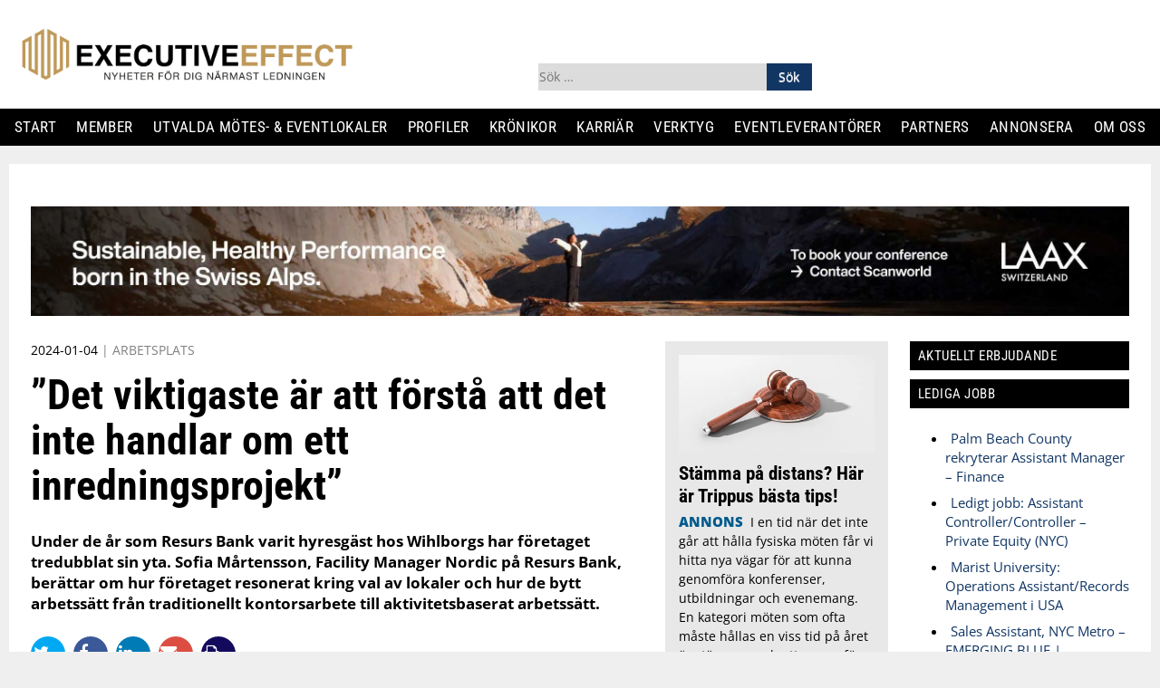

--- FILE ---
content_type: text/html; charset=UTF-8
request_url: https://www.executiveeffect.se/det-viktigaste-ar-att-forsta-att-det-inte-handlar-om-ett-inredningsprojekt/
body_size: 40380
content:
<!DOCTYPE html>
<html lang="sv-SE" prefix="og: https://ogp.me/ns#">
    <head>
        <!-- Google Tag Manager -->
        <script src="[data-uri]" defer></script>
        <!-- End Google Tag Manager -->
        <meta charset="UTF-8">
        <meta name="viewport" content="width=device-width, initial-scale=1">
        <link rel="profile" href="https://gmpg.org/xfn/11">

        










        
<!-- Sökmotoroptimering av Rank Math PRO – https://rankmath.com/ -->
<title>”Det viktigaste är att förstå att det inte handlar om ett inredningsprojekt” - Executiveeffect</title>
<meta name="description" content="Under de år som Resurs Bank varit hyresgäst hos Wihlborgs har företaget tredubblat sin yta. Sofia Mårtensson, Facility Manager Nordic på Resurs Bank, berättar om hur företaget resonerat kring val av lokaler och hur de bytt arbetssätt från traditionellt kontorsarbete till aktivitetsbaserat arbetssätt."/>
<meta name="robots" content="follow, index, max-snippet:-1, max-video-preview:-1, max-image-preview:large"/>
<link rel="canonical" href="https://www.executiveeffect.se/det-viktigaste-ar-att-forsta-att-det-inte-handlar-om-ett-inredningsprojekt/" />
<meta property="og:locale" content="sv_SE" />
<meta property="og:type" content="article" />
<meta property="og:title" content="”Det viktigaste är att förstå att det inte handlar om ett inredningsprojekt” - Executiveeffect" />
<meta property="og:description" content="Under de år som Resurs Bank varit hyresgäst hos Wihlborgs har företaget tredubblat sin yta. Sofia Mårtensson, Facility Manager Nordic på Resurs Bank, berättar om hur företaget resonerat kring val av lokaler och hur de bytt arbetssätt från traditionellt kontorsarbete till aktivitetsbaserat arbetssätt." />
<meta property="og:url" content="https://www.executiveeffect.se/det-viktigaste-ar-att-forsta-att-det-inte-handlar-om-ett-inredningsprojekt/" />
<meta property="og:site_name" content="Executiveeffect" />
<meta property="article:publisher" content="https://www.facebook.com/Executiveeffect-463759374030645" />
<meta property="article:section" content="Arbetsplats" />
<meta property="og:updated_time" content="2024-01-04T18:49:47+01:00" />
<meta property="og:image" content="https://www.executiveeffect.se/wp-content/uploads/2024/01/Resursbank-toppbild.png" />
<meta property="og:image:secure_url" content="https://www.executiveeffect.se/wp-content/uploads/2024/01/Resursbank-toppbild.png" />
<meta property="og:image:width" content="1920" />
<meta property="og:image:height" content="1080" />
<meta property="og:image:alt" content="”Det viktigaste är att förstå att det inte handlar om ett inredningsprojekt”" />
<meta property="og:image:type" content="image/png" />
<meta property="article:published_time" content="2024-01-04T18:46:13+01:00" />
<meta property="article:modified_time" content="2024-01-04T18:49:47+01:00" />
<meta name="twitter:card" content="summary_large_image" />
<meta name="twitter:title" content="”Det viktigaste är att förstå att det inte handlar om ett inredningsprojekt” - Executiveeffect" />
<meta name="twitter:description" content="Under de år som Resurs Bank varit hyresgäst hos Wihlborgs har företaget tredubblat sin yta. Sofia Mårtensson, Facility Manager Nordic på Resurs Bank, berättar om hur företaget resonerat kring val av lokaler och hur de bytt arbetssätt från traditionellt kontorsarbete till aktivitetsbaserat arbetssätt." />
<meta name="twitter:image" content="https://www.executiveeffect.se/wp-content/uploads/2024/01/Resursbank-toppbild.png" />
<meta name="twitter:label1" content="Skriven av" />
<meta name="twitter:data1" content="Redaktionen" />
<meta name="twitter:label2" content="Lästid" />
<meta name="twitter:data2" content="3 minuter" />
<script type="application/ld+json" class="rank-math-schema-pro">{"@context":"https://schema.org","@graph":[{"@type":"Place","@id":"https://www.executiveeffect.se/#place","address":{"@type":"PostalAddress","streetAddress":"Vasagatan 28","addressRegion":"Stockholm","postalCode":"11120","addressCountry":"Stockholm"}},{"@type":["NewsMediaOrganization","Organization"],"@id":"https://www.executiveeffect.se/#organization","name":"Eventeffect Nordic AB","url":"https://www.executiveeffect.se","sameAs":["https://www.facebook.com/Executiveeffect-463759374030645"],"address":{"@type":"PostalAddress","streetAddress":"Vasagatan 28","addressRegion":"Stockholm","postalCode":"11120","addressCountry":"Stockholm"},"logo":{"@type":"ImageObject","@id":"https://www.executiveeffect.se/#logo","url":"https://www.executiveeffect.se/wp-content/uploads/2022/03/logo_rm_1.png","contentUrl":"https://www.executiveeffect.se/wp-content/uploads/2022/03/logo_rm_1.png","caption":"Eventeffect Nordic AB","inLanguage":"sv-SE","width":"567","height":"115"},"location":{"@id":"https://www.executiveeffect.se/#place"}},{"@type":"WebSite","@id":"https://www.executiveeffect.se/#website","url":"https://www.executiveeffect.se","name":"Eventeffect Nordic AB","publisher":{"@id":"https://www.executiveeffect.se/#organization"},"inLanguage":"sv-SE"},{"@type":"ImageObject","@id":"https://www.executiveeffect.se/wp-content/uploads/2024/01/Resursbank-toppbild.png","url":"https://www.executiveeffect.se/wp-content/uploads/2024/01/Resursbank-toppbild.png","width":"1920","height":"1080","caption":"\u201dDet viktigaste \u00e4r att f\u00f6rst\u00e5 att det inte handlar om ett inredningsprojekt\u201d","inLanguage":"sv-SE"},{"@type":"WebPage","@id":"https://www.executiveeffect.se/det-viktigaste-ar-att-forsta-att-det-inte-handlar-om-ett-inredningsprojekt/#webpage","url":"https://www.executiveeffect.se/det-viktigaste-ar-att-forsta-att-det-inte-handlar-om-ett-inredningsprojekt/","name":"\u201dDet viktigaste \u00e4r att f\u00f6rst\u00e5 att det inte handlar om ett inredningsprojekt\u201d - Executiveeffect","datePublished":"2024-01-04T18:46:13+01:00","dateModified":"2024-01-04T18:49:47+01:00","isPartOf":{"@id":"https://www.executiveeffect.se/#website"},"primaryImageOfPage":{"@id":"https://www.executiveeffect.se/wp-content/uploads/2024/01/Resursbank-toppbild.png"},"inLanguage":"sv-SE"},{"@type":"Person","@id":"https://www.executiveeffect.se/author/redaktionen/","name":"Redaktionen","url":"https://www.executiveeffect.se/author/redaktionen/","image":{"@type":"ImageObject","@id":"https://secure.gravatar.com/avatar/6e4c1c5d6c72e97d9f1dfe7c9f40dc196c5ca45f3413049770c6fcad4439f875?s=96&amp;d=mm&amp;r=g","url":"https://secure.gravatar.com/avatar/6e4c1c5d6c72e97d9f1dfe7c9f40dc196c5ca45f3413049770c6fcad4439f875?s=96&amp;d=mm&amp;r=g","caption":"Redaktionen","inLanguage":"sv-SE"},"worksFor":{"@id":"https://www.executiveeffect.se/#organization"}},{"@type":"NewsArticle","headline":"\u201dDet viktigaste \u00e4r att f\u00f6rst\u00e5 att det inte handlar om ett inredningsprojekt\u201d - Executiveeffect","keywords":"Sofia M\u00e5rtensson,Resurs Bank","datePublished":"2024-01-04T18:46:13+01:00","dateModified":"2024-01-04T18:49:47+01:00","author":{"@id":"https://www.executiveeffect.se/author/redaktionen/","name":"Redaktionen"},"publisher":{"@id":"https://www.executiveeffect.se/#organization"},"description":"Under de \u00e5r som Resurs Bank varit hyresg\u00e4st hos Wihlborgs har f\u00f6retaget tredubblat sin yta. Sofia M\u00e5rtensson, Facility Manager Nordic p\u00e5 Resurs Bank, ber\u00e4ttar om hur f\u00f6retaget resonerat kring val av lokaler och hur de bytt arbetss\u00e4tt fr\u00e5n traditionellt kontorsarbete till aktivitetsbaserat arbetss\u00e4tt.","copyrightYear":"2024","copyrightHolder":{"@id":"https://www.executiveeffect.se/#organization"},"name":"\u201dDet viktigaste \u00e4r att f\u00f6rst\u00e5 att det inte handlar om ett inredningsprojekt\u201d - Executiveeffect","@id":"https://www.executiveeffect.se/det-viktigaste-ar-att-forsta-att-det-inte-handlar-om-ett-inredningsprojekt/#richSnippet","isPartOf":{"@id":"https://www.executiveeffect.se/det-viktigaste-ar-att-forsta-att-det-inte-handlar-om-ett-inredningsprojekt/#webpage"},"image":{"@id":"https://www.executiveeffect.se/wp-content/uploads/2024/01/Resursbank-toppbild.png"},"inLanguage":"sv-SE","mainEntityOfPage":{"@id":"https://www.executiveeffect.se/det-viktigaste-ar-att-forsta-att-det-inte-handlar-om-ett-inredningsprojekt/#webpage"}}]}</script>
<!-- /Rank Math SEO-tillägg för WordPress -->

<link rel='dns-prefetch' href='//use.fontawesome.com' />
<link rel='dns-prefetch' href='//fonts.googleapis.com' />
<link rel='dns-prefetch' href='//www.googletagmanager.com' />
<link rel="alternate" type="application/rss+xml" title="Executiveeffect &raquo; Webbflöde" href="https://www.executiveeffect.se/feed/" />
<link rel="alternate" type="application/rss+xml" title="Executiveeffect &raquo; Kommentarsflöde" href="https://www.executiveeffect.se/comments/feed/" />
<script type="text/javascript" id="wpp-js" src="https://www.executiveeffect.se/wp-content/plugins/wordpress-popular-posts/assets/js/wpp.min.js?ver=7.3.6" data-sampling="0" data-sampling-rate="100" data-api-url="https://www.executiveeffect.se/wp-json/wordpress-popular-posts" data-post-id="12310" data-token="55fe52ca9a" data-lang="0" data-debug="0"></script>
<link rel="alternate" title="oEmbed (JSON)" type="application/json+oembed" href="https://www.executiveeffect.se/wp-json/oembed/1.0/embed?url=https%3A%2F%2Fwww.executiveeffect.se%2Fdet-viktigaste-ar-att-forsta-att-det-inte-handlar-om-ett-inredningsprojekt%2F" />
<link rel="alternate" title="oEmbed (XML)" type="text/xml+oembed" href="https://www.executiveeffect.se/wp-json/oembed/1.0/embed?url=https%3A%2F%2Fwww.executiveeffect.se%2Fdet-viktigaste-ar-att-forsta-att-det-inte-handlar-om-ett-inredningsprojekt%2F&#038;format=xml" />
<!-- www.executiveeffect.se is managing ads with Advanced Ads 2.0.16 – https://wpadvancedads.com/ --><script data-optimized="1" id="execu-ready" src="[data-uri]" defer></script>
		
<style id="litespeed-ccss">.header-color{background-color:#fff}.primary-menu,.widget-title{background-color:#000}.main-navigation .primary-menu li a,.main-navigation li a,.widget-title{color:#fff}.page-background-color{background-color:#efefef}.category-color{color:#005a8c}input:-webkit-autofill{-webkit-box-shadow:0 0 0 30px #fff inset}ul{box-sizing:border-box}:root{--wp--preset--font-size--normal:16px;--wp--preset--font-size--huge:42px}.screen-reader-text{border:0;clip:rect(1px,1px,1px,1px);clip-path:inset(50%);height:1px;margin:-1px;overflow:hidden;padding:0;position:absolute;width:1px;word-wrap:normal!important}:root{--wp--preset--aspect-ratio--square:1;--wp--preset--aspect-ratio--4-3:4/3;--wp--preset--aspect-ratio--3-4:3/4;--wp--preset--aspect-ratio--3-2:3/2;--wp--preset--aspect-ratio--2-3:2/3;--wp--preset--aspect-ratio--16-9:16/9;--wp--preset--aspect-ratio--9-16:9/16;--wp--preset--color--black:#000;--wp--preset--color--cyan-bluish-gray:#abb8c3;--wp--preset--color--white:#fff;--wp--preset--color--pale-pink:#f78da7;--wp--preset--color--vivid-red:#cf2e2e;--wp--preset--color--luminous-vivid-orange:#ff6900;--wp--preset--color--luminous-vivid-amber:#fcb900;--wp--preset--color--light-green-cyan:#7bdcb5;--wp--preset--color--vivid-green-cyan:#00d084;--wp--preset--color--pale-cyan-blue:#8ed1fc;--wp--preset--color--vivid-cyan-blue:#0693e3;--wp--preset--color--vivid-purple:#9b51e0;--wp--preset--gradient--vivid-cyan-blue-to-vivid-purple:linear-gradient(135deg,rgba(6,147,227,1) 0%,#9b51e0 100%);--wp--preset--gradient--light-green-cyan-to-vivid-green-cyan:linear-gradient(135deg,#7adcb4 0%,#00d082 100%);--wp--preset--gradient--luminous-vivid-amber-to-luminous-vivid-orange:linear-gradient(135deg,rgba(252,185,0,1) 0%,rgba(255,105,0,1) 100%);--wp--preset--gradient--luminous-vivid-orange-to-vivid-red:linear-gradient(135deg,rgba(255,105,0,1) 0%,#cf2e2e 100%);--wp--preset--gradient--very-light-gray-to-cyan-bluish-gray:linear-gradient(135deg,#eee 0%,#a9b8c3 100%);--wp--preset--gradient--cool-to-warm-spectrum:linear-gradient(135deg,#4aeadc 0%,#9778d1 20%,#cf2aba 40%,#ee2c82 60%,#fb6962 80%,#fef84c 100%);--wp--preset--gradient--blush-light-purple:linear-gradient(135deg,#ffceec 0%,#9896f0 100%);--wp--preset--gradient--blush-bordeaux:linear-gradient(135deg,#fecda5 0%,#fe2d2d 50%,#6b003e 100%);--wp--preset--gradient--luminous-dusk:linear-gradient(135deg,#ffcb70 0%,#c751c0 50%,#4158d0 100%);--wp--preset--gradient--pale-ocean:linear-gradient(135deg,#fff5cb 0%,#b6e3d4 50%,#33a7b5 100%);--wp--preset--gradient--electric-grass:linear-gradient(135deg,#caf880 0%,#71ce7e 100%);--wp--preset--gradient--midnight:linear-gradient(135deg,#020381 0%,#2874fc 100%);--wp--preset--font-size--small:13px;--wp--preset--font-size--medium:20px;--wp--preset--font-size--large:36px;--wp--preset--font-size--x-large:42px;--wp--preset--spacing--20:.44rem;--wp--preset--spacing--30:.67rem;--wp--preset--spacing--40:1rem;--wp--preset--spacing--50:1.5rem;--wp--preset--spacing--60:2.25rem;--wp--preset--spacing--70:3.38rem;--wp--preset--spacing--80:5.06rem;--wp--preset--shadow--natural:6px 6px 9px rgba(0,0,0,.2);--wp--preset--shadow--deep:12px 12px 50px rgba(0,0,0,.4);--wp--preset--shadow--sharp:6px 6px 0px rgba(0,0,0,.2);--wp--preset--shadow--outlined:6px 6px 0px -3px rgba(255,255,255,1),6px 6px rgba(0,0,0,1);--wp--preset--shadow--crisp:6px 6px 0px rgba(0,0,0,1)}.wpp-thumbnail{display:inline;float:left;margin:0 1rem 0 0;border:none}html{font-family:sans-serif;-webkit-text-size-adjust:100%;-ms-text-size-adjust:100%}body{margin:0}article,aside,header,main,nav,section{display:block}a{background-color:transparent;text-decoration:none}h1{font-size:2em;margin:.67em 0}ul{list-style-position:inside!important;text-indent:-1em;padding-left:1em!important}img{border:0}button,input{color:inherit;font:inherit;margin:0}button{overflow:visible}button{text-transform:none}button,input[type=submit]{-webkit-appearance:button}button::-moz-focus-inner,input::-moz-focus-inner{border:0;padding:0}input{line-height:normal}input[type=checkbox]{box-sizing:border-box;padding:0}input[type=search]::-webkit-search-cancel-button,input[type=search]::-webkit-search-decoration{-webkit-appearance:none}body,button,input{color:#000;font-family:"Open sans",sans-serif;font-size:16px;font-size:1rem;line-height:1.4}h1,h2{clear:both}p{margin:0;margin-bottom:1.5em}i{font-style:italic}html{box-sizing:border-box}*,*:before,*:after{box-sizing:inherit}ul{margin:0;padding:0}li{margin-bottom:.5rem}ul{list-style:disc}li>ul{margin-bottom:0;margin-left:1.5em}img{height:auto;max-width:100%}button,input[type=submit]{border:1px solid;border-color:#ccc #ccc #bbb;border-radius:3px;background:#e6e6e6;box-shadow:inset 0 1px 0 rgba(255,255,255,.5),inset 0 15px 17px rgba(255,255,255,.5),inset 0 -5px 12px rgba(0,0,0,.05);color:rgba(0,0,0,.8);font-size:12px;font-size:.75rem;line-height:1;padding:.6em 1em .4em;text-shadow:0 1px 0 rgba(255,255,255,.8)}input[type=search]{color:#666;border:1px solid #ccc;border-radius:3px;padding:3px}a{color:#113664}a:visited{color:#113664}.main-navigation{display:block}.main-navigation ul{display:none;list-style:none;margin:0;padding-left:0}.main-navigation li{position:relative}.main-navigation a{display:block;text-decoration:none}@media only screen and (min-width:1260px){.main-navigation ul ul{box-shadow:0 3px 3px rgba(0,0,0,.2);float:left;position:absolute;top:1.5em;left:-999em;z-index:99999}.main-navigation ul ul a{width:200px}}.menu-toggle{display:block}@media only screen and (min-width:1260px){.menu-toggle{display:none}.main-navigation ul{display:block}}.screen-reader-text{clip:rect(1px,1px,1px,1px);position:absolute!important;height:1px;width:1px;overflow:hidden}.alignleft{float:left;margin-right:1.5em}.site-header:before,.site-header:after,.site-content:before,.site-content:after{content:"";display:table;table-layout:fixed}.site-header:after,.site-content:after{clear:both}.widget{margin:0 0 1.5em}.hentry{margin:0 0 1.5em}body{font-size:.95em}.clearfix:before,.clearfix:after{content:"";display:table;clear:both}#page{margin:auto;padding:1.5rem;background:#fff}#content{max-width:600px;margin-left:auto;margin-right:auto}@media only screen and (min-width:830px){#page{max-width:900px;margin-left:auto;margin-right:auto}#content{max-width:none}}@media only screen and (min-width:1260px){#page{max-width:1260px}}.full-77{width:100%}.full-23{width:100%}.large-100{width:100%}.large-300{width:100%}@media only screen and (min-width:830px){.large-100{width:100%;padding-right:270px;float:left}.large-300{width:270px;margin-left:-270px;padding-left:1.5rem;float:right}.full-23{width:100%;padding-right:270px;float:left}}@media only screen and (min-width:1260px){.full-77{width:80%;float:left;padding-right:1.5rem}.full-23{width:20%;float:right;padding:0}}h1{font-size:2.4em}h2{font-size:2em}@media only screen and (min-width:600px){h1{font-size:2.8em}h2{font-size:2.4em}}h1,h2{margin-top:0;margin-bottom:1.5rem}h1,h2{font-family:"Roboto Condensed",sans-serif}.site-content ul{margin-left:1.5rem}@media screen and (max-width:1259px){.primary-menu ul.nav-menu{padding:20px 0 10px}.primary-menu ul.nav-menu>li.menu-item ul.sub-menu{display:none;padding:6px 10px}.primary-menu ul.nav-menu>li.menu-item{position:relative;font-size:17px;line-height:2.2em}.primary-menu ul.nav-menu>li.menu-item a{line-height:inherit;font-size:inherit;text-align:left}.primary-menu ul.nav-menu>li.menu-item ul.sub-menu{display:none;padding:6px 10px}.primary-menu ul.nav-menu>li.menu-item li.menu-item{padding-left:10px;line-height:1.7em}.primary-menu ul.nav-menu>li.menu-item a{line-height:inherit;font-size:inherit;text-align:left}}.site-header{border-bottom:1px solid #000;padding:1.5rem}@media screen and (max-width:1259px){.site-header{background:#fff}}@media screen and (max-width:1259px){.primary-menu{background:#fff}}@media screen and (max-width:1259px){.main-navigation .primary-menu li a{color:#000}}#site-logo{max-width:160px;float:left;line-height:3}#site-logo img{vertical-align:middle}.menu-toggle{float:right;border:0;border-radius:0;font-family:inherit;padding:0;background:0 0;font-size:1em;font-weight:700;color:#000;box-shadow:0 0 0;line-height:3}.header-widget{display:none}#header-widget-left-mobile{display:block}@media only screen and (min-width:600px){#header-widget-left-mobile{display:none}}.search-form{display:flex;width:100%;padding-top:10px}.search-form label{width:100%}.search-form label input.search-field{width:100%}.main-navigation{text-align:right}.main-navigation .primary-menu{clear:both;text-align:right}.main-navigation .sub-menu li a{font-weight:400;text-transform:none}.main-navigation .sub-menu li a:before{content:"- "}.main-navigation li{margin:0}.main-navigation li a{text-decoration:none;text-transform:uppercase}@media only screen and (min-width:1260px){.site-header{margin:0;border-bottom:none;padding:0;margin-bottom:20px}#logo-widget-wrapper{position:relative;margin-bottom:1rem;width:100%;max-width:1260px;margin:20px auto}#site-logo{max-width:none;width:44%;margin-right:2%;float:none;display:inline-block;vertical-align:bottom}#site-logo img{height:80px}.main-navigation{width:100%;float:none;font-size:1em;font-family:roboto condensed;text-align:left}.main-navigation ul{text-align:left;display:flex;justify-content:space-between;max-width:1260px;margin:0 auto}.main-navigation li{display:inline-block}.main-navigation .primary-menu{padding:0 1rem}.main-navigation .primary-menu li{font-size:1em}.main-navigation .primary-menu li a{line-height:2.5;font-weight:500;font-size:1.1em;letter-spacing:.4px}.main-navigation .primary-menu .sub-menu{display:none}#header-widget-right{width:27%}#header-widget-left{width:24%;margin-right:2%}.header-widget{float:none;display:inline-block;vertical-align:bottom}}.share-buttons{display:block;line-height:1.1;margin-bottom:1.5rem}.share-buttons .share-btns{list-style:none;margin:0}.share-buttons .share-btns .btn{display:inline}.share-buttons .share-btns .btn .fa{font-size:1.2em;margin-right:5px;background:#140a5d;padding:9px;border-radius:30px;width:38px;height:38px;text-align:center;color:#fff}.share-buttons .share-btns .btn .fa.fa-twitter{background:#00a9f1}.share-buttons .share-btns .btn .fa.fa-facebook{background:#3b5998}.share-buttons .share-btns .btn .fa.fa-linkedin{background:#007bb6}.share-buttons .share-btns .btn .fa.fa-envelope{background:#dc4e41}h1,h2{font-family:"Roboto Condensed",sans-serif}h1,h2{line-height:1.2}.extras-teaser{display:block;margin-bottom:1.5rem;padding-bottom:0;border-bottom:1px solid #d3d3d3}.extras-teaser h2{clear:none;font-size:1.2em;font-weight:800;position:relative;top:-5px;margin:0;padding:0}.extras-teaser h2 a{color:#000;text-decoration:none}@media only screen and (min-width:600px){.extras-teaser .extras-text{margin-left:140px}.extras-teaser .extras-text.no-image{margin-left:0}}.post-teaser{display:block;margin-bottom:1.5rem;padding-bottom:1.5rem;border-bottom:1px solid #d3d3d3}.post-teaser h2{display:inline;clear:none;font-size:1.6em;font-weight:800;position:relative;margin:0;top:-8px}.post-teaser h2 a{color:#000;text-decoration:none}.post-teaser h2.extra-bold{font-weight:900}.post-teaser .teaser-image.large{max-width:100%;float:none;margin-bottom:1.5rem}.post-teaser .teaser-image.alignleft{float:left;width:100%}.post-teaser .teaser-text p{display:inline;margin-bottom:0;color:#000;font-size:.95em}.post-teaser .teaser-categories{display:inline-block;padding-right:.3rem;text-transform:uppercase;font-weight:800;text-decoration:none}.partnerartikel{padding:10px;background:#efefef}.post-teaser.partnerartikel{background-color:#e8e8e8;padding:15px}@media only screen and (min-width:600px){.post-teaser{display:block;margin-bottom:1.5rem;padding-bottom:1.225rem;border-bottom:1px solid #dedede}.post-teaser h2{font-size:2.2em}.post-teaser h2 a{color:#000;text-decoration:none}.post-teaser h2.extra-bold{font-weight:900}.post-teaser .teaser-image.large{width:100%;float:none;margin-bottom:1.5rem;padding:0!important}.post-teaser .teaser-image.large img{display:block;margin:auto;width:100%;object-fit:cover}.post-teaser .teaser-image.alignleft{float:left}.large-300 article.post-teaser h2{font-size:1.4em;top:-6px}.large-300 article.post-teaser .teaser-image.large,.full-23 article.post-teaser .teaser-image.large{clear:both;width:100%;max-width:none;float:none;margin:0;margin-bottom:1rem;padding:0}.large-300 article.post-teaser .teaser-image.large img,.full-23 article.post-teaser .teaser-image.large img{display:block;margin:auto}}.site-content ul{margin-bottom:1.5rem}.site-content article h1.post-title{font-size:2em}.site-content article p.post-excerpt{font-size:1.1em;font-weight:700}.site-content article .date-and-category{font-size:.9em;margin-bottom:1rem;color:#000}.site-content article .date-and-category .post-categories{color:grey}.site-content article .date-and-category .post-categories a{color:grey;text-decoration:none;text-transform:uppercase}.site-content article .featured-image{margin-bottom:20px;font-size:13px}@media only screen and (min-width:600px){.site-content article h1.post-title{font-size:3em;line-height:1.1;margin-top:0;margin-bottom:1.5rem}}.widget-area .widget-title{text-transform:uppercase;font-weight:500;font-size:1em;letter-spacing:.5px;margin-bottom:10px;padding:7px 9px}.widget-area .widget{margin-bottom:1.5rem}.widget-area .widget p{font-size:.95em}html{font-family:sans-serif;-webkit-text-size-adjust:100%;-ms-text-size-adjust:100%}body{margin:0}article,aside,header,main,nav,section{display:block}a{background-color:transparent;text-decoration:none}h1{font-size:2em;margin:.67em 0}img{border:0}button,input{color:inherit;font:inherit;margin:0}button{overflow:visible}button{text-transform:none}button,input[type=submit]{-webkit-appearance:button}button::-moz-focus-inner,input::-moz-focus-inner{border:0;padding:0}input{line-height:normal}input[type=checkbox]{-webkit-box-sizing:border-box;box-sizing:border-box;padding:0}input[type=search]::-webkit-search-cancel-button,input[type=search]::-webkit-search-decoration{-webkit-appearance:none}body,button,input{color:#000;font-family:"Open sans",sans-serif;font-size:16px;font-size:1rem;line-height:1.4}h1,h2{clear:both}p{margin:0;margin-bottom:1.5em}i{font-style:italic}html{-webkit-box-sizing:border-box;box-sizing:border-box}*,*:before,*:after{-webkit-box-sizing:inherit;box-sizing:inherit}ul{margin:0;padding:0}li{margin-bottom:.5rem}ul{list-style:disc}li>ul{margin-bottom:0;margin-left:1.5em}img{height:auto;max-width:100%}button,input[type=submit]{border:1px solid;border-color:#ccc #ccc #bbb;border-radius:3px;background:#e6e6e6;-webkit-box-shadow:inset 0 1px 0 rgba(255,255,255,.5),inset 0 15px 17px rgba(255,255,255,.5),inset 0 -5px 12px rgba(0,0,0,.05);box-shadow:inset 0 1px 0 rgba(255,255,255,.5),inset 0 15px 17px rgba(255,255,255,.5),inset 0 -5px 12px rgba(0,0,0,.05);color:rgba(0,0,0,.8);font-size:12px;font-size:.75rem;line-height:1;padding:.6em 1em .4em;text-shadow:0 1px 0 rgba(255,255,255,.8)}input[type=search]{color:#666;border:1px solid #ccc;border-radius:3px;padding:3px}a{color:#113664}a:visited{color:#113664}.main-navigation{display:block}.main-navigation ul{display:none;list-style:none;margin:0;padding-left:0}.main-navigation li{position:relative}.main-navigation a{display:block;text-decoration:none}@media only screen and (min-width:1260px){.main-navigation ul ul{-webkit-box-shadow:0 3px 3px rgba(0,0,0,.2);box-shadow:0 3px 3px rgba(0,0,0,.2);float:left;position:absolute;top:1.5em;left:-999em;z-index:99999}.main-navigation ul ul a{width:200px}}.menu-toggle{display:block}@media only screen and (min-width:1260px){.menu-toggle{display:none}.main-navigation ul{display:block}}.screen-reader-text{clip:rect(1px,1px,1px,1px);position:absolute!important;height:1px;width:1px;overflow:hidden}.alignleft{float:left;margin-right:1.5em}.site-header:before,.site-header:after,.site-content:before,.site-content:after{content:"";display:table;table-layout:fixed}.site-header:after,.site-content:after{clear:both}.widget{margin:0 0 1.5em}.hentry{margin:0 0 1.5em}body{font-size:.95em}.clearfix:before,.clearfix:after{content:"";display:table;clear:both}#page{margin:auto;padding:1.5rem;background:#fff}#content{max-width:600px;margin-left:auto;margin-right:auto}@media only screen and (min-width:830px){#page{max-width:900px;margin-left:auto;margin-right:auto}#content{max-width:none}}@media only screen and (min-width:1260px){#page{max-width:1260px}}.full-77{width:100%}.full-23{width:100%}.large-100{width:100%}.large-300{width:100%}@media only screen and (min-width:830px){.large-100{width:100%;padding-right:270px;float:left}.large-300{width:270px;margin-left:-270px;padding-left:1.5rem;float:right}.full-23{width:100%;padding-right:270px;float:left}}@media only screen and (min-width:1260px){.full-77{width:80%;float:left;padding-right:1.5rem}.full-23{width:20%;float:right;padding:0}}h1{font-size:2.4em}h2{font-size:2em}@media only screen and (min-width:600px){h1{font-size:2.8em}h2{font-size:2.4em}}h1,h2{margin-top:0;margin-bottom:1.5rem}h1,h2{font-family:"Roboto Condensed",sans-serif}.site-content ul{margin-left:1.5rem}@media screen and (max-width:1259px){.primary-menu ul.nav-menu{padding:20px 0 10px}.primary-menu ul.nav-menu>li.menu-item ul.sub-menu{display:none;padding:6px 10px}.primary-menu ul.nav-menu>li.menu-item{position:relative;font-size:17px;line-height:2.2em}.primary-menu ul.nav-menu>li.menu-item a{line-height:inherit;font-size:inherit;text-align:left}.primary-menu ul.nav-menu>li.menu-item ul.sub-menu{display:none;padding:6px 10px}.primary-menu ul.nav-menu>li.menu-item li.menu-item{padding-left:10px;line-height:1.7em}.primary-menu ul.nav-menu>li.menu-item a{line-height:inherit;font-size:inherit;text-align:left}}.site-header{border-bottom:1px solid #000;padding:1.5rem}@media screen and (max-width:1259px){.site-header{background:#fff}}@media screen and (max-width:1259px){.primary-menu{background:#fff}}@media screen and (max-width:1259px){.main-navigation .primary-menu li a{color:#000}}#site-logo{max-width:160px;float:left;line-height:3}#site-logo img{vertical-align:middle}.menu-toggle{float:right;border:0;border-radius:0;font-family:inherit;padding:0;background:0 0;font-size:1em;font-weight:700;color:#000;-webkit-box-shadow:0 0 0;box-shadow:0 0 0;line-height:3}.header-widget{display:none}#header-widget-left-mobile{display:block}@media only screen and (min-width:600px){#header-widget-left-mobile{display:none}}.search-form{display:-webkit-box;display:-ms-flexbox;display:flex;width:100%;padding-top:10px}.search-form label{width:100%}.search-form label input.search-field{width:100%}.main-navigation{text-align:right}.main-navigation .primary-menu{clear:both;text-align:right}.main-navigation .sub-menu li a{font-weight:400;text-transform:none}.main-navigation .sub-menu li a:before{content:"- "}.main-navigation li{margin:0}.main-navigation li a{text-decoration:none;text-transform:uppercase}@media only screen and (min-width:1260px){.site-header{margin:0;border-bottom:none;padding:0;margin-bottom:20px}#logo-widget-wrapper{position:relative;margin-bottom:1rem;width:100%;max-width:1260px;margin:20px auto}#site-logo{max-width:none;width:44%;margin-right:2%;float:none;display:inline-block;vertical-align:bottom}#site-logo img{height:80px}.main-navigation{width:100%;float:none;font-size:1em;font-family:roboto condensed;text-align:left}.main-navigation ul{text-align:left;display:-webkit-box;display:-ms-flexbox;display:flex;-webkit-box-pack:justify;-ms-flex-pack:justify;justify-content:space-between;max-width:1260px;margin:0 auto}.main-navigation li{display:inline-block}.main-navigation .primary-menu{padding:0 1rem}.main-navigation .primary-menu li{font-size:1em}.main-navigation .primary-menu li a{line-height:2.5;font-weight:500;font-size:1.1em;letter-spacing:.4px}.main-navigation .primary-menu .sub-menu{display:none}#header-widget-right{width:27%}#header-widget-left{width:24%;margin-right:2%}.header-widget{float:none;display:inline-block;vertical-align:bottom}}.share-buttons{display:block;line-height:1.1;margin-bottom:1.5rem}.share-buttons .share-btns{list-style:none;margin:0}.share-buttons .share-btns .btn{display:inline}.share-buttons .share-btns .btn .fa{font-size:1.2em;margin-right:5px;background:#140a5d;padding:9px;border-radius:30px;width:38px;height:38px;text-align:center;color:#fff}.share-buttons .share-btns .btn .fa.fa-twitter{background:#00a9f1}.share-buttons .share-btns .btn .fa.fa-facebook{background:#3b5998}.share-buttons .share-btns .btn .fa.fa-linkedin{background:#007bb6}.share-buttons .share-btns .btn .fa.fa-envelope{background:#dc4e41}h1,h2{font-family:"Roboto Condensed",sans-serif}h1,h2{line-height:1.2}.extras-teaser{display:block;margin-bottom:1.5rem;padding-bottom:0;border-bottom:1px solid #d3d3d3}.extras-teaser h2{clear:none;font-size:1.2em;font-weight:800;position:relative;top:-5px;margin:0;padding:0}.extras-teaser h2 a{color:#000;text-decoration:none}@media only screen and (min-width:600px){.extras-teaser .extras-text{margin-left:140px}.extras-teaser .extras-text.no-image{margin-left:0}}.post-teaser{display:block;margin-bottom:1.5rem;padding-bottom:1.5rem;border-bottom:1px solid #d3d3d3}.post-teaser h2{display:inline;clear:none;font-size:1.6em;font-weight:800;position:relative;margin:0;top:-8px}.post-teaser h2 a{color:#000;text-decoration:none}.post-teaser h2.extra-bold{font-weight:900}.post-teaser .teaser-image.large{max-width:100%;float:none;margin-bottom:1.5rem}.post-teaser .teaser-image.alignleft{float:left;width:100%}.post-teaser .teaser-text p{display:inline;margin-bottom:0;color:#000;font-size:.95em}.post-teaser .teaser-categories{display:inline-block;padding-right:.3rem;text-transform:uppercase;font-weight:800;text-decoration:none}.partnerartikel{padding:10px;background:#efefef}.post-teaser.partnerartikel{background-color:#e8e8e8;padding:15px}@media only screen and (min-width:600px){.post-teaser{display:block;margin-bottom:1.5rem;padding-bottom:1.225rem;border-bottom:1px solid #dedede}.post-teaser h2{font-size:2.2em}.post-teaser h2 a{color:#000;text-decoration:none}.post-teaser h2.extra-bold{font-weight:900}.post-teaser .teaser-image.large{width:100%;float:none;margin-bottom:1.5rem;padding:0!important}.post-teaser .teaser-image.large img{display:block;margin:auto;width:100%;-o-object-fit:cover;object-fit:cover}.post-teaser .teaser-image.alignleft{float:left}.large-300 article.post-teaser h2{font-size:1.4em;top:-6px}.large-300 article.post-teaser .teaser-image.large,.full-23 article.post-teaser .teaser-image.large{clear:both;width:100%;max-width:none;float:none;margin:0;margin-bottom:1rem;padding:0}.large-300 article.post-teaser .teaser-image.large img,.full-23 article.post-teaser .teaser-image.large img{display:block;margin:auto}}.site-content ul{margin-bottom:1.5rem}.site-content article h1.post-title{font-size:2em}.site-content article p.post-excerpt{font-size:1.1em;font-weight:700}.site-content article .date-and-category{font-size:.9em;margin-bottom:1rem;color:#000}.site-content article .date-and-category .post-categories{color:grey}.site-content article .date-and-category .post-categories a{color:grey;text-decoration:none;text-transform:uppercase}.site-content article .featured-image{margin-bottom:20px;font-size:13px}@media only screen and (min-width:600px){.site-content article h1.post-title{font-size:3em;line-height:1.1;margin-top:0;margin-bottom:1.5rem}}.widget-area .widget-title{text-transform:uppercase;font-weight:500;font-size:1em;letter-spacing:.5px;margin-bottom:10px;padding:7px 9px}.widget-area .widget{margin-bottom:1.5rem}.widget-area .widget p{font-size:.95em}ul{list-style-position:inside!important;text-indent:-1em;padding-left:1em!important}.rulemailer-subscriber-form input{display:block;width:100%;margin:5px 0 10px;border:0 solid #f2f2f5!important;background:#f2f2f5!important;font-size:14px;padding:10px;outline:none!important;resize:none}.rulemailer-subscriber-form input[type=checkbox]{display:inline-block;width:auto;margin-right:10px}.rulemailer-email-check{display:none!important}.search-form input.search-field{border:0;background:#dcdcdc;border-radius:0;padding:.1rem;line-height:2;font-size:.9em}.search-form input.search-submit{background:#113664;color:#fff;border:0;border-radius:0;font-size:.9em;padding:.1em 1em;line-height:2;box-shadow:0 0 0}.site-content ul{margin-left:1.5rem}</style><link rel="preload" data-asynced="1" data-optimized="2" as="style" onload="this.onload=null;this.rel='stylesheet'" href="https://www.executiveeffect.se/wp-content/litespeed/css/3d14f24a48289d3a430c85675886b987.css?ver=73a95" /><script src="[data-uri]" defer></script>





























<script type="text/javascript" src="https://www.executiveeffect.se/wp-includes/js/jquery/jquery.min.js?ver=3.7.1" id="jquery-core-js"></script>
<script data-optimized="1" type="text/javascript" src="https://www.executiveeffect.se/wp-content/litespeed/js/2b4055ff73e4e4eca8c2fc4ea938e163.js?ver=94481" id="jquery-migrate-js" defer data-deferred="1"></script>
<script data-optimized="1" type="text/javascript" src="https://www.executiveeffect.se/wp-content/litespeed/js/30f71be41a5615b05a1b9089cac13b71.js?ver=81b31" id="fixed_tab_javascript-js" defer data-deferred="1"></script>
<script data-optimized="1" type="text/javascript" id="thickbox-js-extra" src="[data-uri]" defer></script>
<script data-optimized="1" type="text/javascript" src="https://www.executiveeffect.se/wp-content/litespeed/js/d5bb7def64f6daca78a049aa8f94e192.js?ver=942e4" id="thickbox-js" defer data-deferred="1"></script>
<script data-optimized="1" type="text/javascript" src="https://www.executiveeffect.se/wp-content/litespeed/js/5c9fbe9df4990409b4e0edee3269dbbd.js?ver=649a7" id="underscore-js" defer data-deferred="1"></script>
<script data-optimized="1" type="text/javascript" src="https://www.executiveeffect.se/wp-content/litespeed/js/315d3611432e31f80a93aee3f3687830.js?ver=5c2f7" id="shortcode-js" defer data-deferred="1"></script>
<script data-optimized="1" type="text/javascript" src="https://www.executiveeffect.se/wp-content/litespeed/js/59834ed14f998f6e3203e6be7ecd635c.js?ver=05945" id="media-upload-js" defer data-deferred="1"></script>
<script data-optimized="1" type="text/javascript" id="ap_plugin_js_script-js-extra" src="[data-uri]" defer></script>
<script data-optimized="1" type="text/javascript" src="https://www.executiveeffect.se/wp-content/litespeed/js/30f9dce50e10a6af4b63f7d6c54b8450.js?ver=e891a" id="ap_plugin_js_script-js" defer data-deferred="1"></script>
<script data-optimized="1" type="text/javascript" src="https://www.executiveeffect.se/wp-content/litespeed/js/e63e5e7496b3b22a06f3d08381d3a66f.js?ver=adeb8" id="ap_plugin_chart_js_script-js" defer data-deferred="1"></script>
<script data-optimized="1" type="text/javascript" src="https://www.executiveeffect.se/wp-content/litespeed/js/f2065a1058cc6b29d06f50abd6c9b3d6.js?ver=9c622" id="ap_plugin_simply_scroll_js_script-js" defer data-deferred="1"></script>
<script data-optimized="1" type="text/javascript" id="advanced-ads-advanced-js-js-extra" src="[data-uri]" defer></script>
<script data-optimized="1" type="text/javascript" src="https://www.executiveeffect.se/wp-content/litespeed/js/b1dec7de9c4a2aa6c636389433623267.js?ver=56768" id="advanced-ads-advanced-js-js" defer data-deferred="1"></script>
<script data-optimized="1" type="text/javascript" src="https://www.executiveeffect.se/wp-content/litespeed/js/2e3e52aa569ba8b789138362369434e6.js?ver=7fa92" id="jquery-ui-core-js" defer data-deferred="1"></script>
<script data-optimized="1" type="text/javascript" src="https://www.executiveeffect.se/wp-content/litespeed/js/089376febc68101afba5a27a488de99c.js?ver=f801b" id="jquery-ui-mouse-js" defer data-deferred="1"></script>
<script data-optimized="1" type="text/javascript" src="https://www.executiveeffect.se/wp-content/litespeed/js/3d5238a067608987cd56399bd297e970.js?ver=45899" id="jquery-ui-sortable-js" defer data-deferred="1"></script>
<script data-optimized="1" type="text/javascript" src="https://www.executiveeffect.se/wp-content/litespeed/js/c8226e67c185e617efe2788a1dd1f0b0.js?ver=20fa3" id="jquery-ui-resizable-js" defer data-deferred="1"></script>
<script data-optimized="1" type="text/javascript" id="acf-js-extra" src="[data-uri]" defer></script>
<script data-optimized="1" type="text/javascript" src="https://www.executiveeffect.se/wp-content/litespeed/js/9a3a8b1abed94702de0c475e69e401c7.js?ver=b012b" id="acf-js" defer data-deferred="1"></script>
<script data-optimized="1" type="text/javascript" src="https://www.executiveeffect.se/wp-content/litespeed/js/def92befc4b96653ccfb15b6b25ff322.js?ver=8b557" id="wp-dom-ready-js" defer data-deferred="1"></script>
<script data-optimized="1" type="text/javascript" src="https://www.executiveeffect.se/wp-content/litespeed/js/2abd351fed8e73b8b3a5b52d83a65f2a.js?ver=e2610" id="wp-hooks-js" defer data-deferred="1"></script>
<script data-optimized="1" type="text/javascript" src="https://www.executiveeffect.se/wp-content/litespeed/js/b5555a779e32c3f33a84c85f2803eedd.js?ver=4e216" id="wp-i18n-js" defer data-deferred="1"></script>
<script data-optimized="1" type="text/javascript" id="wp-i18n-js-after" src="[data-uri]" defer></script>
<script data-optimized="1" type="text/javascript" id="wp-a11y-js-translations" src="[data-uri]" defer></script>
<script data-optimized="1" type="text/javascript" src="https://www.executiveeffect.se/wp-content/litespeed/js/238f425022c7b01a92d41008d3552745.js?ver=042b7" id="wp-a11y-js" defer data-deferred="1"></script>
<script data-optimized="1" type="text/javascript" src="https://www.executiveeffect.se/wp-content/litespeed/js/d1b75f66cb3193e298bbb486bee046e9.js?ver=7af5a" id="acf-input-js" defer data-deferred="1"></script>
<script data-optimized="1" type="text/javascript" src="https://www.executiveeffect.se/wp-content/litespeed/js/a9823cb1b999b550a4016512d149ae67.js?ver=8ad5d" id="acf-pro-input-js" defer data-deferred="1"></script>
<script data-optimized="1" type="text/javascript" src="https://www.executiveeffect.se/wp-content/litespeed/js/ba7913e0f4cf5206d19fa2d77fc2ec18.js?ver=a8fa9" id="acf-pro-ui-options-page-js" defer data-deferred="1"></script>
<script data-optimized="1" type="text/javascript" src="https://www.executiveeffect.se/wp-content/litespeed/js/e727d59f232edc431500cf1b3e2feaac.js?ver=4ecd1" id="select2-js" defer data-deferred="1"></script>
<script data-optimized="1" type="text/javascript" src="https://www.executiveeffect.se/wp-content/litespeed/js/607a8afec79577c100d162783cd55870.js?ver=c332a" id="jquery-ui-datepicker-js" defer data-deferred="1"></script>
<script data-optimized="1" type="text/javascript" id="jquery-ui-datepicker-js-after" src="[data-uri]" defer></script>
<script data-optimized="1" type="text/javascript" src="https://www.executiveeffect.se/wp-content/litespeed/js/a0c874c4748af7d34c7e1723d9598174.js?ver=dadb5" id="acf-timepicker-js" defer data-deferred="1"></script>
<script data-optimized="1" type="text/javascript" src="https://www.executiveeffect.se/wp-content/litespeed/js/a444c3faeef2ce1d337e8748c2c0db32.js?ver=67da5" id="jquery-ui-draggable-js" defer data-deferred="1"></script>
<script data-optimized="1" type="text/javascript" src="https://www.executiveeffect.se/wp-content/litespeed/js/8f475d7558780eeec90a494d6bb93f84.js?ver=c94c3" id="jquery-ui-slider-js" defer data-deferred="1"></script>
<script data-optimized="1" type="text/javascript" src="https://www.executiveeffect.se/wp-content/litespeed/js/6f09b8ac64e461601b9fa2c5f809b685.js?ver=329ea" id="jquery-touch-punch-js" defer data-deferred="1"></script>
<script data-optimized="1" type="text/javascript" src="https://www.executiveeffect.se/wp-content/litespeed/js/1b2ced26653d35ad1dc8e3fca40523b1.js?ver=30279" id="iris-js" defer data-deferred="1"></script>
<script data-optimized="1" type="text/javascript" id="wp-color-picker-js-translations" src="[data-uri]" defer></script>
<script data-optimized="1" type="text/javascript" src="https://www.executiveeffect.se/wp-content/litespeed/js/8bffde4c20d8e667c6cc2d127f2beea3.js?ver=3c4e6" id="wp-color-picker-js" defer data-deferred="1"></script>
<script data-optimized="1" type="text/javascript" src="https://www.executiveeffect.se/wp-content/litespeed/js/ecc6f88a992a7fd6924793fe32910af7.js?ver=d0efc" id="acf-color-picker-alpha-js" defer data-deferred="1"></script>
<link rel="https://api.w.org/" href="https://www.executiveeffect.se/wp-json/" /><link rel="alternate" title="JSON" type="application/json" href="https://www.executiveeffect.se/wp-json/wp/v2/posts/12310" /><link rel="EditURI" type="application/rsd+xml" title="RSD" href="https://www.executiveeffect.se/xmlrpc.php?rsd" />

<link rel='shortlink' href='https://www.executiveeffect.se/?p=12310' />
				
			<meta name="generator" content="Site Kit by Google 1.170.0" />            
            <script data-optimized="1" src="[data-uri]" defer></script><style type="text/css" id="execu-layer-custom-css"></style>		<script data-optimized="1" type="text/javascript" src="[data-uri]" defer></script>
		<script type="text/javascript" id="google_gtagjs" src="https://www.googletagmanager.com/gtag/js?id=G-Y17GSFJPYM" defer data-deferred="1"></script>
<script type="text/javascript" id="google_gtagjs-inline" src="[data-uri]" defer></script>
<link rel="icon" href="https://www.executiveeffect.se/wp-content/uploads/2020/04/cropped-liten-logo-executiveeffect-32x32.png" sizes="32x32" />
<link rel="icon" href="https://www.executiveeffect.se/wp-content/uploads/2020/04/cropped-liten-logo-executiveeffect-192x192.png" sizes="192x192" />
<link rel="apple-touch-icon" href="https://www.executiveeffect.se/wp-content/uploads/2020/04/cropped-liten-logo-executiveeffect-180x180.png" />
<meta name="msapplication-TileImage" content="https://www.executiveeffect.se/wp-content/uploads/2020/04/cropped-liten-logo-executiveeffect-270x270.png" />

      

    <!-- Isotope script -->
    <script data-optimized="1" src="https://www.executiveeffect.se/wp-content/litespeed/js/a267b9c2db3a101763e2cc5a22b00fe1.js?ver=00fe1" defer data-deferred="1"></script>


</head>

<body class="wp-singular post-template-default single single-post postid-12310 single-format-standard wp-theme-eventeffect-ny page-background-color group-blog aa-prefix-execu-">
<!-- Google Tag Manager (noscript) -->
<noscript><iframe src="https://www.googletagmanager.com/ns.html?id=GTM-5BHPC96F"
height="0" width="0" style="display:none;visibility:hidden"></iframe></noscript>
<!-- End Google Tag Manager (noscript) -->
<header id="masthead" class="site-header header-color" role="banner">

<div id="logo-widget-wrapper">
    <div id="site-logo">
                    <a class="site-logo" href="https://www.executiveeffect.se/" rel="home">
                <img src="https://www.executiveeffect.se/wp-content/uploads/2020/04/vågrät-logo-executiveeffect.png" alt="Executiveeffect">
            </a>
            </div>

    <div id="header-widget-left" class="header-widget">
                    <form role="search" method="get" class="search-form" action="https://www.executiveeffect.se/">
				<label>
					<span class="screen-reader-text">Sök efter:</span>
					<input type="search" class="search-field" placeholder="Sök …" value="" name="s" />
				</label>
				<input type="submit" class="search-submit" value="Sök" />
			</form>            </div>

    <div id="header-widget-right" class="header-widget">
                    <div class="textwidget"><!-- Found no posts --></div>            </div>

</div>

<nav id="site-navigation" class="main-navigation" role="navigation">
    <button class="menu-toggle">Menu</button>
    <div class="primary-menu"><ul id="menu-executiveeffect" class="nav-menu"><li id="menu-item-34" class="menu-item menu-item-type-post_type menu-item-object-page menu-item-home menu-item-has-children menu-item-34"><a href="https://www.executiveeffect.se/">Start</a>
<ul class="sub-menu">
	<li id="menu-item-6018" class="menu-item menu-item-type-post_type menu-item-object-page menu-item-6018"><a href="https://www.executiveeffect.se/affarsresor/">Affärsresor</a></li>
	<li id="menu-item-440" class="menu-item menu-item-type-taxonomy menu-item-object-category menu-item-440"><a href="https://www.executiveeffect.se/category/expertrad/">Expertråd</a></li>
	<li id="menu-item-36" class="menu-item menu-item-type-taxonomy menu-item-object-category menu-item-36"><a href="https://www.executiveeffect.se/category/inspiration/">Inspiration</a></li>
	<li id="menu-item-6017" class="menu-item menu-item-type-post_type menu-item-object-page menu-item-6017"><a href="https://www.executiveeffect.se/kontor/">Kontor</a></li>
	<li id="menu-item-6016" class="menu-item menu-item-type-post_type menu-item-object-page menu-item-6016"><a href="https://www.executiveeffect.se/ledningsmoten/">Ledningsmöten</a></li>
	<li id="menu-item-446" class="menu-item menu-item-type-taxonomy menu-item-object-category menu-item-446"><a href="https://www.executiveeffect.se/category/livsstil/">Livsstil</a></li>
	<li id="menu-item-6015" class="menu-item menu-item-type-post_type menu-item-object-page menu-item-6015"><a href="https://www.executiveeffect.se/moteskultur/">Möteskultur</a></li>
	<li id="menu-item-2710" class="menu-item menu-item-type-taxonomy menu-item-object-category menu-item-2710"><a href="https://www.executiveeffect.se/category/personlig-utveckling/">Personlig utveckling</a></li>
	<li id="menu-item-6014" class="menu-item menu-item-type-post_type menu-item-object-page menu-item-6014"><a href="https://www.executiveeffect.se/rekrytering/">Rekrytering</a></li>
	<li id="menu-item-6013" class="menu-item menu-item-type-post_type menu-item-object-page menu-item-6013"><a href="https://www.executiveeffect.se/styrelsearbete/">Styrelsearbete</a></li>
	<li id="menu-item-6012" class="menu-item menu-item-type-post_type menu-item-object-page menu-item-6012"><a href="https://www.executiveeffect.se/sakerhet/">Säkerhet</a></li>
</ul>
</li>
<li id="menu-item-17099" class="menu-item menu-item-type-post_type menu-item-object-page menu-item-17099"><a href="https://www.executiveeffect.se/member/">Member</a></li>
<li id="menu-item-10270" class="menu-item menu-item-type-post_type menu-item-object-page menu-item-10270"><a href="https://www.executiveeffect.se/utvalda-motes-eventlokaler/">Utvalda mötes- &#038; eventlokaler</a></li>
<li id="menu-item-442" class="menu-item menu-item-type-taxonomy menu-item-object-category menu-item-442"><a href="https://www.executiveeffect.se/category/profiler/">Profiler</a></li>
<li id="menu-item-441" class="menu-item menu-item-type-taxonomy menu-item-object-category menu-item-441"><a href="https://www.executiveeffect.se/category/kronika/">Krönikor</a></li>
<li id="menu-item-1527" class="menu-item menu-item-type-post_type menu-item-object-page menu-item-1527"><a href="https://www.executiveeffect.se/karriar/">Karriär</a></li>
<li id="menu-item-447" class="menu-item menu-item-type-taxonomy menu-item-object-category menu-item-447"><a href="https://www.executiveeffect.se/category/verktyg/">Verktyg</a></li>
<li id="menu-item-2888" class="menu-item menu-item-type-post_type menu-item-object-page menu-item-2888"><a href="https://www.executiveeffect.se/eventleverantorer/">EVENTLEVERANTÖRER</a></li>
<li id="menu-item-1731" class="menu-item menu-item-type-post_type menu-item-object-page menu-item-has-children menu-item-1731"><a href="https://www.executiveeffect.se/partners/">Partners</a>
<ul class="sub-menu">
	<li id="menu-item-2655" class="menu-item menu-item-type-post_type menu-item-object-page menu-item-2655"><a href="https://www.executiveeffect.se/ima/">IMA – International Management Assistants </a></li>
	<li id="menu-item-3067" class="menu-item menu-item-type-post_type menu-item-object-page menu-item-3067"><a href="https://www.executiveeffect.se/scandinavian-xpo/">Scandinavian XPO</a></li>
	<li id="menu-item-3258" class="menu-item menu-item-type-post_type menu-item-object-page menu-item-3258"><a href="https://www.executiveeffect.se/robot-event/">Robot Event</a></li>
	<li id="menu-item-5854" class="menu-item menu-item-type-post_type menu-item-object-page menu-item-5854"><a href="https://www.executiveeffect.se/7a/">7A</a></li>
	<li id="menu-item-5900" class="menu-item menu-item-type-post_type menu-item-object-page menu-item-5900"><a href="https://www.executiveeffect.se/koncept-event/">Koncept &#038; Event</a></li>
	<li id="menu-item-5910" class="menu-item menu-item-type-post_type menu-item-object-page menu-item-5910"><a href="https://www.executiveeffect.se/trippus/">Trippus</a></li>
	<li id="menu-item-7810" class="menu-item menu-item-type-post_type menu-item-object-page menu-item-7810"><a href="https://www.executiveeffect.se/onemotion/">OneMotion</a></li>
	<li id="menu-item-9638" class="menu-item menu-item-type-post_type menu-item-object-page menu-item-9638"><a href="https://www.executiveeffect.se/elite-hotels/">Elite hotels</a></li>
	<li id="menu-item-9961" class="menu-item menu-item-type-post_type menu-item-object-page menu-item-9961"><a href="https://www.executiveeffect.se/fotografiska/">Fotografiska</a></li>
	<li id="menu-item-12801" class="menu-item menu-item-type-post_type menu-item-object-page menu-item-12801"><a href="https://www.executiveeffect.se/citykonferensen/">Citykonferensen</a></li>
	<li id="menu-item-13238" class="menu-item menu-item-type-post_type menu-item-object-page menu-item-13238"><a href="https://www.executiveeffect.se/golfbaren/">Golfbaren</a></li>
	<li id="menu-item-14523" class="menu-item menu-item-type-post_type menu-item-object-page menu-item-14523"><a href="https://www.executiveeffect.se/liberty-international/">Liberty International</a></li>
	<li id="menu-item-15716" class="menu-item menu-item-type-post_type menu-item-object-page menu-item-15716"><a href="https://www.executiveeffect.se/style-scandinavia/">Style Scandinavia</a></li>
	<li id="menu-item-16768" class="menu-item menu-item-type-post_type menu-item-object-page menu-item-16768"><a href="https://www.executiveeffect.se/mindley/">Mindley</a></li>
	<li id="menu-item-17524" class="menu-item menu-item-type-post_type menu-item-object-page menu-item-17524"><a href="https://www.executiveeffect.se/spritmuseum/">Spritmuseum</a></li>
	<li id="menu-item-17735" class="menu-item menu-item-type-post_type menu-item-object-page menu-item-17735"><a href="https://www.executiveeffect.se/maxim/">Maxim</a></li>
	<li id="menu-item-18389" class="menu-item menu-item-type-post_type menu-item-object-page menu-item-18389"><a href="https://www.executiveeffect.se/artipelag/">Artipelag</a></li>
	<li id="menu-item-18466" class="menu-item menu-item-type-post_type menu-item-object-page menu-item-18466"><a href="https://www.executiveeffect.se/aronsborg/">Aronsborg</a></li>
	<li id="menu-item-19583" class="menu-item menu-item-type-post_type menu-item-object-page menu-item-19583"><a href="https://www.executiveeffect.se/season-hotel/">Season Hotel</a></li>
	<li id="menu-item-19865" class="menu-item menu-item-type-post_type menu-item-object-page menu-item-19865"><a href="https://www.executiveeffect.se/kajen-nacka-strand/">Kajen Nacka strand</a></li>
	<li id="menu-item-20102" class="menu-item menu-item-type-post_type menu-item-object-page menu-item-20102"><a href="https://www.executiveeffect.se/palacio-de-cantalobos/">Palacio de Cantalobos</a></li>
	<li id="menu-item-20569" class="menu-item menu-item-type-post_type menu-item-object-page menu-item-20569"><a href="https://www.executiveeffect.se/switzerland-convention-bureau/">Switzerland Convention Bureau</a></li>
</ul>
</li>
<li id="menu-item-432" class="menu-item menu-item-type-post_type menu-item-object-page menu-item-432"><a href="https://www.executiveeffect.se/annonsera/">Annonsera</a></li>
<li id="menu-item-434" class="menu-item menu-item-type-post_type menu-item-object-page menu-item-434"><a href="https://www.executiveeffect.se/om-oss-ledningsassistent/">Om oss</a></li>
</ul></div></nav><!-- #site-navigation -->

<div id="header-widget-left-mobile" class="header-widget">
                    <form role="search" method="get" class="search-form" action="https://www.executiveeffect.se/">
				<label>
					<span class="screen-reader-text">Sök efter:</span>
					<input type="search" class="search-field" placeholder="Sök …" value="" name="s" />
				</label>
				<input type="submit" class="search-submit" value="Sök" />
			</form>            </div>

</header><!-- #masthead -->

    <div id="page" class="site">
        <a class="skip-link screen-reader-text" href="#content">Skip to content</a>


                                            <div id="panorama" class="panorama">
                    <div class="textwidget"><p><div  class="execu-d5c5550e0b42b8449050547ca9fd4a31 execu-toppbanner" id="execu-d5c5550e0b42b8449050547ca9fd4a31"></div></p>
</div>                </div>
                    
        <div id="content" class="site-content">

<div id="sidebar_left" class="full-77">
    <main id="main" class="large-100" role="main">

        
            

<article id="post-12310" class="post-12310 post type-post status-publish format-standard has-post-thumbnail hentry category-arbetsplats">


    <div class="date-and-category">

        <!-- Post date -->
        <span class="post-date">2024-01-04</span>

        <!-- Post categories -->
        <span class="post-categories"> | <a href="https://www.executiveeffect.se/category/arbetsplats/">Arbetsplats</a></span>    </div>

    <!-- Post title -->
    <header class="post-header">
        <h1 class="post-title">”Det viktigaste är att förstå att det inte handlar om ett inredningsprojekt”</h1>
    </header>

    <!-- Post excerpt -->
            <p class="post-excerpt">
            Under de år som Resurs Bank varit hyresgäst hos Wihlborgs har företaget tredubblat sin yta. Sofia Mårtensson, Facility Manager Nordic på Resurs Bank, berättar om hur företaget resonerat kring val av lokaler och hur de bytt arbetssätt från traditionellt kontorsarbete till aktivitetsbaserat arbetssätt.        </p>
    
    <!-- Share buttons -->
    
<!-- Toolbar with share buttons -->
<div class="share-buttons">

    <ul class="share-btns">
        <li class="btn" data-service="twitter">
            <a href="https://twitter.com/share?url=https%3A%2F%2Fwww.executiveeffect.se%2Fdet-viktigaste-ar-att-forsta-att-det-inte-handlar-om-ett-inredningsprojekt%2F&amp;text=%E2%80%9DDet+viktigaste+%C3%A4r+att+f%C3%B6rst%C3%A5+att+det+inte+handlar+om+ett+inredningsprojekt%E2%80%9D" target="_blank" title="Dela på Twitter">
                <i class="fa fa-twitter"></i>
            </a>
        </li>
        <li class="btn" data-service="facebook">
            <a href="https://www.facebook.com/sharer.php?u=https%3A%2F%2Fwww.executiveeffect.se%2Fdet-viktigaste-ar-att-forsta-att-det-inte-handlar-om-ett-inredningsprojekt%2F&amp;t=%E2%80%9DDet+viktigaste+%C3%A4r+att+f%C3%B6rst%C3%A5+att+det+inte+handlar+om+ett+inredningsprojekt%E2%80%9D" title="Dela på Facebook!" target="_blank">
                <i class="fa fa-facebook"></i>
        </li>
        <li class="btn" data-service="linkedin">
            <a href="https://www.linkedin.com/shareArticle?mini=true&url=https%3A%2F%2Fwww.executiveeffect.se%2Fdet-viktigaste-ar-att-forsta-att-det-inte-handlar-om-ett-inredningsprojekt%2F&title=%E2%80%9DDet%20viktigaste%20%C3%A4r%20att%20f%C3%B6rst%C3%A5%20att%20det%20inte%20handlar%20om%20ett%20inredningsprojekt%E2%80%9D&summary=&source=" title="Dela på Linkedin!" target="_blank">
                <i class="fa fa-linkedin"></i>
            </a>
        </li>
        <li class="btn email">
            <a title="Tipsa via epost" href="/cdn-cgi/l/email-protection#[base64]" target="_blank">
                <i class="fa fa-envelope"></i>
            </a>
        </li>
        <li class="btn print">
            <i class="fa fa-print" title="Skriv ut" onclick="javascript:window.print();"></i>
        </li>

    </ul>
</div>

    <!-- Featured image -->
    	
                    <div class="featured-image">
                <img data-lazyloaded="1" src="[data-uri]" width="1920" height="1080" data-src="https://www.executiveeffect.se/wp-content/uploads/2024/01/Resursbank-toppbild.png" class="attachment-post-thumbnail size-post-thumbnail wp-post-image" alt="”Det viktigaste är att förstå att det inte handlar om ett inredningsprojekt”" decoding="async" fetchpriority="high" data-srcset="https://www.executiveeffect.se/wp-content/uploads/2024/01/Resursbank-toppbild.png 1920w, https://www.executiveeffect.se/wp-content/uploads/2024/01/Resursbank-toppbild-768x432.png 768w, https://www.executiveeffect.se/wp-content/uploads/2024/01/Resursbank-toppbild-1536x864.png 1536w" data-sizes="(max-width: 1920px) 100vw, 1920px" title="”Det viktigaste är att förstå att det inte handlar om ett inredningsprojekt” 1"><noscript><img width="1920" height="1080" src="https://www.executiveeffect.se/wp-content/uploads/2024/01/Resursbank-toppbild.png" class="attachment-post-thumbnail size-post-thumbnail wp-post-image" alt="”Det viktigaste är att förstå att det inte handlar om ett inredningsprojekt”" decoding="async" fetchpriority="high" srcset="https://www.executiveeffect.se/wp-content/uploads/2024/01/Resursbank-toppbild.png 1920w, https://www.executiveeffect.se/wp-content/uploads/2024/01/Resursbank-toppbild-768x432.png 768w, https://www.executiveeffect.se/wp-content/uploads/2024/01/Resursbank-toppbild-1536x864.png 1536w" sizes="(max-width: 1920px) 100vw, 1920px" title="”Det viktigaste är att förstå att det inte handlar om ett inredningsprojekt” 1"></noscript>Sofia Mårtensson, Resurs Bank<br>            </div>
        	
    

    <!-- Post content -->
    <div class="post-content">

        
        <p>I rollen som Facility Manager Nordic på Resurs Bank är Sofia Mårtensson den som driver alla de nordiska kontorens flytt- design-, inrednings- och renoveringsprojekt. Förra året var det Oslokontoret som bytte lokaler, och i augusti i år blev hon klar med Helsingforskontorets renovering och uppfräschning.</p>
<p>– Vi vill ha en igenkänningsfaktor på kontoren. Oavsett vilket av våra kontor du kommer in på ska du känna att du är på Resurs Bank. Vi har samma röda tråd i inredning och design, säger Sofia Mårtensson.</p>
<p>Resurs Bank är en nisch-bank som finns i hela Norden, med huvudkontor i Helsingborg och övriga kontor placerade i Malmö, Borås, Stockholm, Köpenhamn, Oslo och Helsingfors. Verksamheten grundar sig i företagets ursprungliga syfte.</p>
<p>Resurs Bank föddes på 1970-talet med visionen att erbjuda enkla finansieringslösningar för detaljhandeln. Idag stöttar Resurs Bank miljontals kunder med lån, sparande och betalningslösningar för butik och e-handel.</p>
<p>– Vi jobbar mot butik och detaljhandeln och har en stor avdelning medarbetare som jobbar inom customer service och hjälper kunder över telefon, berättar Sofia Mårtensson.</p>
<p>&nbsp;</p>
<figure><img data-lazyloaded="1" src="[data-uri]" decoding="async" data-src="https://resources.mynewsdesk.com/image/upload/f_auto,t_limit_1000/ltipjpdu3jhkpulvwjs0.jpg" width="808" height="269" data-material-id="2931474" data-material-type="ImageList" alt="ltipjpdu3jhkpulvwjs0 ”Det viktigaste är att förstå att det inte handlar om ett inredningsprojekt”" title="”Det viktigaste är att förstå att det inte handlar om ett inredningsprojekt” 2"><noscript><img decoding="async" src="https://resources.mynewsdesk.com/image/upload/f_auto,t_limit_1000/ltipjpdu3jhkpulvwjs0.jpg" width="808" height="269" data-material-id="2931474" data-material-type="ImageList" alt="ltipjpdu3jhkpulvwjs0 ”Det viktigaste är att förstå att det inte handlar om ett inredningsprojekt”" title="”Det viktigaste är att förstå att det inte handlar om ett inredningsprojekt” 2"></noscript><figcaption>I fastigheten Neptun 6 sitter Resurs Bank med utsikt över kanalen, Malmö Live och en av Malmös grönskande parker. Ett utmärkt val för företag som vill sitta i en central kontorsfastighet på lugnt läge.</figcaption></figure>
<p>&nbsp;</p>
<h3>Möjlighet att växa i Wihlborgs lokaler</h3>
<p>Resurs Banks Malmökontor låg tidigare på Södergatan, i Wihlborgs lokaler, men 2021 blev kontoret för trångt. Under de sex år som Resurs Bank varit hyresgäst hos Wihlborgs har ytan tredubblats.</p>
<p>– Vi trivdes jättebra på Södergatan, men växte och behövde fler arbetsplatser.</p>
<p>Att vända sig till Wihlborgs för att hitta nytt kontor kändes självklart, eftersom Resurs Bank trivts bra med Wihlborgs som hyresvärd. Men var de skulle flytta var inte lika självklart.</p>
<p>– Vi hade många diskussioner inför flytten. Men vi landade i att det centrala läget var viktigt för oss.</p>
<p>Valet föll på lokalerna i fastigheten Neptun 6, Slottsgatan 2, där de fick 1 300 kvadratmeter, 100 arbetsplatser och fin storstadsvy över kanalen och Malmö Live på andra sidan.</p>
<p>– Läget här är jättebra. Nära centralen med stan runt hörnet, bra lunchmöjligheter och bra för våra medarbetare som bor centralt och går eller cyklar till jobbet.</p>
<p>&nbsp;</p>
<figure><img data-lazyloaded="1" src="[data-uri]" decoding="async" data-src="https://resources.mynewsdesk.com/image/upload/f_auto,t_limit_1000/eiohn4l7ehxlfqzohzhx.jpg" width="808" height="269" data-material-id="2931475" data-material-type="ImageList" alt="”Det viktigaste är att förstå att det inte handlar om ett inredningsprojekt”" title="”Det viktigaste är att förstå att det inte handlar om ett inredningsprojekt” 3"><noscript><img decoding="async" src="https://resources.mynewsdesk.com/image/upload/f_auto,t_limit_1000/eiohn4l7ehxlfqzohzhx.jpg" width="808" height="269" data-material-id="2931475" data-material-type="ImageList" alt="”Det viktigaste är att förstå att det inte handlar om ett inredningsprojekt”" title="”Det viktigaste är att förstå att det inte handlar om ett inredningsprojekt” 3"></noscript><figcaption>Under de sex år som Resurs Bank har varit hyresgäst hos Wihlborgs har ytan tredubblats. Flytten har ägt rum inom Wihlborgs breda utbud av kontorslokaler.</figcaption></figure>
<p>&nbsp;</p>
<h3>Kontoret ska vara en bra plats för alla</h3>
<p>I samband med bytet av lokaler började Resurs Bank tillämpa aktivitetsbaserade arbetsplatser, ABW. Men den största förändringen för Resurs Bank var inte bytet av lokaler, utan bytet av arbetssätt som de gick igenom för tre år sedan.</p>
<p>Med ABW strävar man efter att det ska finnas en bra plats för alla. Det kan vara ett klassiskt skrivbord, en soffgrupp, höga ståbord där man kan landa mellan möten, och ytor som lämpar sig för gemensamma projekt. Idén är att det ska vara arbetsuppgiften som styr var du sätter dig på morgonen.</p>
<p>– Det viktiga att förstå när man ska gå över till ABW är att det inte är ett inredningsprojekt, utan ett förändrat arbetssätt som ska implementeras i hela organisationen, säger Sofia Mårtensson.</p>
<p>Sofia Mårtensson berättar att övergången innebar en skräckblandad förtjusning för många medarbetare.</p>
<p>– Jag vet att många var oroliga, men det är också många som blivit väldigt nöjda. Flera har sagt ”Jag trodde aldrig att jag skulle kunna arbeta så här, men jag älskar det”.</p>
<p>&nbsp;</p>
<figure><img data-lazyloaded="1" src="[data-uri]" decoding="async" data-src="https://resources.mynewsdesk.com/image/upload/f_auto,t_limit_1000/olwslzfn7ogz93jwgmgd.jpg" width="808" height="269" data-material-id="2931476" data-material-type="ImageList" alt="olwslzfn7ogz93jwgmgd ”Det viktigaste är att förstå att det inte handlar om ett inredningsprojekt”" title="”Det viktigaste är att förstå att det inte handlar om ett inredningsprojekt” 4"><noscript><img decoding="async" src="https://resources.mynewsdesk.com/image/upload/f_auto,t_limit_1000/olwslzfn7ogz93jwgmgd.jpg" width="808" height="269" data-material-id="2931476" data-material-type="ImageList" alt="olwslzfn7ogz93jwgmgd ”Det viktigaste är att förstå att det inte handlar om ett inredningsprojekt”" title="”Det viktigaste är att förstå att det inte handlar om ett inredningsprojekt” 4"></noscript><figcaption>Tillsammans med Wihlborgs anpassade Resurs Bank sina lokaler för att fungera för den aktivitetsbaserade arbetsplatsen, ABW.</figcaption></figure>
<p>&nbsp;</p>
<h3>Hybridarbetet skapar nya rum</h3>
<p>Det aktivitetsbaserade arbetssättet, och att Resurs Bank tillämpar hybridarbete, det vill säga att 60 procent av tiden ska man vara på kontoret och 40 procent får man arbeta hemifrån, har lett till att de kunnat dra ner på vissa ytor och prioritera andra. En öppen plats, ”Town Hall”, finns på alla deras kontor. Där ska man kunna samla hela kontoret för gemensamma events, föreläsningar eller information från företagsledningen.</p>
<p>– Vi har rivit många väggar! Här var bara kontorsrum, inte en öppen yta någonstans, berättar Sofia Mårtensson.</p>
<p>Hon säger att Wihlborgs varit tillmötesgående för deras önskemål, exempelvis byggdes en interntrappa mellan de båda våningsplanen för att binda ihop kontoret ytterligare.</p>
<p>– Wihlborgs har varit superflexibla och vi har haft bra dialog hela tiden. Det känns som de alltid vill kundens bästa. Det känns tryggt att ha en större fastighetsägare i ryggen, eftersom de har så mycket att erbjuda.</p>
    </div>

            <!-- Author byline -->
        <div class="post-author clearfix">
            <div class="author-image">
                            </div>
            <a href="https://www.executiveeffect.se/author/redaktionen/"class="author-name">Redaktionen</a>
            <a class="author-email" href="/cdn-cgi/l/email-protection#3b495e5f7b5e435e584e4f524d5e5e5d5d5e584f15485e">
                <span class="__cf_email__" data-cfemail="e89a8d8ca88d908d8b9d9c819e8d8d8e8e8d8b9cc69b8d">[email&#160;protected]</span>            </a>
        </div>

        <!-- Related posts -->
        <div class="related-posts">
            <h3>Läs mer:</h3>
            <article id="post-20588" class="related-post-teaser clearfix">

    <!-- Teaser image -->
            <div class="teaser-image alignright">
            <a href="https://www.executiveeffect.se/sa-kan-stressen-fore-jul-minska-vad-chefer-behover-gora-i-praktiken/">
                <img data-lazyloaded="1" src="[data-uri]" width="150" height="150" data-src="https://www.executiveeffect.se/wp-content/uploads/2025/12/Per-Nicklas-Olofsson-Avonova-e1765356030428-150x150.jpg" class="attachment-thumbnail size-thumbnail wp-post-image" alt="Så kan stressen före jul minska – vad chefer behöver göra i praktiken" decoding="async" data-srcset="https://www.executiveeffect.se/wp-content/uploads/2025/12/Per-Nicklas-Olofsson-Avonova-e1765356030428-150x150.jpg 150w, https://www.executiveeffect.se/wp-content/uploads/2025/12/Per-Nicklas-Olofsson-Avonova-e1765356030428-300x300.jpg 300w" data-sizes="(max-width: 150px) 100vw, 150px" title="Så kan stressen före jul minska – vad chefer behöver göra i praktiken 5"><noscript><img width="150" height="150" src="https://www.executiveeffect.se/wp-content/uploads/2025/12/Per-Nicklas-Olofsson-Avonova-e1765356030428-150x150.jpg" class="attachment-thumbnail size-thumbnail wp-post-image" alt="Så kan stressen före jul minska – vad chefer behöver göra i praktiken" decoding="async" srcset="https://www.executiveeffect.se/wp-content/uploads/2025/12/Per-Nicklas-Olofsson-Avonova-e1765356030428-150x150.jpg 150w, https://www.executiveeffect.se/wp-content/uploads/2025/12/Per-Nicklas-Olofsson-Avonova-e1765356030428-300x300.jpg 300w" sizes="(max-width: 150px) 100vw, 150px" title="Så kan stressen före jul minska – vad chefer behöver göra i praktiken 5"></noscript>            </a>
        </div>
    
    <!-- Teaser title -->
    <h2>
        <a href="https://www.executiveeffect.se/sa-kan-stressen-fore-jul-minska-vad-chefer-behover-gora-i-praktiken/">
            Så kan stressen före jul minska – vad chefer behöver göra i praktiken        </a>
    </h2>

    <!-- Teaser date -->
        

    <!-- Teaser text -->
    <div class="teaser-text">

                    <a href="https://www.executiveeffect.se/sa-kan-stressen-fore-jul-minska-vad-chefer-behover-gora-i-praktiken/">
                <p>December är för många årets mest intensiva arbetsmånad. Med deadlines, avslut och privata åtaganden i samma period ökar risken för stress. I ett nytt pressmeddelande lyfter företagshälsovårdsaktören Avonova vad chefer bör göra – och vad som riskerar att glömmas bort.</p>
            </a>
            </div>
</article><article id="post-20383" class="related-post-teaser clearfix">

    <!-- Teaser image -->
            <div class="teaser-image alignright">
            <a href="https://www.executiveeffect.se/svenska-medarbetare-har-hog-arbetsgladje-men-tvekar-infor-framtid-och-forandring/">
                <img data-lazyloaded="1" src="[data-uri]" width="150" height="150" data-src="https://www.executiveeffect.se/wp-content/uploads/2025/11/b26d2b56ca02fbdc-800x800ar-150x150.png" class="attachment-thumbnail size-thumbnail wp-post-image" alt="Svenska medarbetare har hög arbetsglädje – men tvekar inför framtid och förändring" decoding="async" data-srcset="https://www.executiveeffect.se/wp-content/uploads/2025/11/b26d2b56ca02fbdc-800x800ar-150x150.png 150w, https://www.executiveeffect.se/wp-content/uploads/2025/11/b26d2b56ca02fbdc-800x800ar-300x300.png 300w" data-sizes="(max-width: 150px) 100vw, 150px" title="Svenska medarbetare har hög arbetsglädje – men tvekar inför framtid och förändring 6"><noscript><img width="150" height="150" src="https://www.executiveeffect.se/wp-content/uploads/2025/11/b26d2b56ca02fbdc-800x800ar-150x150.png" class="attachment-thumbnail size-thumbnail wp-post-image" alt="Svenska medarbetare har hög arbetsglädje – men tvekar inför framtid och förändring" decoding="async" srcset="https://www.executiveeffect.se/wp-content/uploads/2025/11/b26d2b56ca02fbdc-800x800ar-150x150.png 150w, https://www.executiveeffect.se/wp-content/uploads/2025/11/b26d2b56ca02fbdc-800x800ar-300x300.png 300w" sizes="(max-width: 150px) 100vw, 150px" title="Svenska medarbetare har hög arbetsglädje – men tvekar inför framtid och förändring 6"></noscript>            </a>
        </div>
    
    <!-- Teaser title -->
    <h2>
        <a href="https://www.executiveeffect.se/svenska-medarbetare-har-hog-arbetsgladje-men-tvekar-infor-framtid-och-forandring/">
            Svenska medarbetare har hög arbetsglädje – men tvekar inför framtid och förändring        </a>
    </h2>

    <!-- Teaser date -->
        

    <!-- Teaser text -->
    <div class="teaser-text">

                    <a href="https://www.executiveeffect.se/svenska-medarbetare-har-hog-arbetsgladje-men-tvekar-infor-framtid-och-forandring/">
                <p>En global undersökning från PwC riktad till omkring 50 000 medarbetare i 48 länder visar att svenska medarbetare kombinerar hög motivation med låg tro på förändring. Endast var tionde svensk tror att rollen kommer se annorlunda ut om tre år – betydligt lägre än det globala genomsnittet.</p>
            </a>
            </div>
</article><article id="post-20261" class="related-post-teaser clearfix">

    <!-- Teaser image -->
            <div class="teaser-image alignright">
            <a href="https://www.executiveeffect.se/sabis-har-sveriges-snyggaste-kontor-2025/">
                <img data-lazyloaded="1" src="[data-uri]" width="150" height="150" data-src="https://www.executiveeffect.se/wp-content/uploads/2025/11/AXL6826-1-2-150x150.jpg" class="attachment-thumbnail size-thumbnail wp-post-image" alt="Sabis har Sveriges snyggaste kontor 2025" decoding="async" data-srcset="https://www.executiveeffect.se/wp-content/uploads/2025/11/AXL6826-1-2-150x150.jpg 150w, https://www.executiveeffect.se/wp-content/uploads/2025/11/AXL6826-1-2-300x300.jpg 300w, https://www.executiveeffect.se/wp-content/uploads/2025/11/AXL6826-1-2-1024x1024.jpg 1024w" data-sizes="(max-width: 150px) 100vw, 150px" title="Sabis har Sveriges snyggaste kontor 2025 7"><noscript><img width="150" height="150" src="https://www.executiveeffect.se/wp-content/uploads/2025/11/AXL6826-1-2-150x150.jpg" class="attachment-thumbnail size-thumbnail wp-post-image" alt="Sabis har Sveriges snyggaste kontor 2025" decoding="async" srcset="https://www.executiveeffect.se/wp-content/uploads/2025/11/AXL6826-1-2-150x150.jpg 150w, https://www.executiveeffect.se/wp-content/uploads/2025/11/AXL6826-1-2-300x300.jpg 300w, https://www.executiveeffect.se/wp-content/uploads/2025/11/AXL6826-1-2-1024x1024.jpg 1024w" sizes="(max-width: 150px) 100vw, 150px" title="Sabis har Sveriges snyggaste kontor 2025 7"></noscript>            </a>
        </div>
    
    <!-- Teaser title -->
    <h2>
        <a href="https://www.executiveeffect.se/sabis-har-sveriges-snyggaste-kontor-2025/">
            Sabis har Sveriges snyggaste kontor 2025        </a>
    </h2>

    <!-- Teaser date -->
        

    <!-- Teaser text -->
    <div class="teaser-text">

                    <a href="https://www.executiveeffect.se/sabis-har-sveriges-snyggaste-kontor-2025/">
                <p>När Stora Kontorsdagen delade ut titeln för “Sveriges Snyggaste Kontor” 2025 stod familjeföretaget Sabis AB som vinnare — tack vare ett kontorskoncept som förenar företagets historik, servicekultur och moderna arbetsmiljö.</p>
            </a>
            </div>
</article>        </div>

    
    <!-- Post footer -->
    <footer class="post-footer">
            </footer>


</article>
        
        <div id="under_article">
                    </div>
    </main>
    
<aside id="secondary" class="large-300 widget-area" role="complementary">
	<section id="shortcodes-ultimate-7" class="widget shortcodes-ultimate"><div class="textwidget">

    <article id="post-5907" class="post-teaser partnerartikel clearfix has-image">

        <!-- Teaser image -->
                    <div class="teaser-image large alignleft">
                <a href="https://www.executiveeffect.se/partnerartikel/trippus/stamma-pa-distans-har-ar-trippus-basta-tips/">
                    <img data-lazyloaded="1" src="[data-uri]" width="640" height="320" data-src="https://www.executiveeffect.se/wp-content/uploads/2020/11/trippus-stamma-pa-distans.jpg" class="attachment-large size-large wp-post-image" alt="Stämma på distans? Här är Trippus bästa tips!" decoding="async" title="Stämma på distans? Här är Trippus bästa tips! 8"><noscript><img width="640" height="320" src="https://www.executiveeffect.se/wp-content/uploads/2020/11/trippus-stamma-pa-distans.jpg" class="attachment-large size-large wp-post-image" alt="Stämma på distans? Här är Trippus bästa tips!" decoding="async" title="Stämma på distans? Här är Trippus bästa tips! 8"></noscript>                </a>
            </div>
        
        <!-- Teaser title -->
        <h2 class="extra-bold default">
            <a href="https://www.executiveeffect.se/partnerartikel/trippus/stamma-pa-distans-har-ar-trippus-basta-tips/">
                Stämma på distans? Här är Trippus bästa tips!            </a>
        </h2>

        <!-- Teaser date -->
            

        <!-- Teaser text -->
        <div class="teaser-text">

            <!-- Category -->
            <div class="teaser-categories category-color">Annons</div>

                            <a href="https://www.executiveeffect.se/partnerartikel/trippus/stamma-pa-distans-har-ar-trippus-basta-tips/">
                    <p>I en tid när det inte går att hålla fysiska möten får vi hitta nya vägar för att kunna genomföra konferenser, utbildningar och evenemang. En kategori möten som ofta måste hållas en viss tid på året är stämmor, och att genomföra stämmor med deltagare på distans via digitala verktyg ställer en del krav på arrangören. Vi har sammanställt våra bästa tips – något att ha i bakhuvudet när en stämma ska genomföras och deltagarna inte finns i samma rum. </p>
                </a>
                    </div>
    </article>




</div></section><section id="black-studio-tinymce-167" class="widget widget_black_studio_tinymce"><div class="textwidget"><p><a href="https://www.svenskamoten.se"><img data-lazyloaded="1" src="[data-uri]" class="alignnone size-full wp-image-20455" title="" data-src="https://www.executiveeffect.se/wp-content/uploads/2025/11/attachment-1.gif" alt="Svenska Möten" width="300" height="250" /><noscript><img class="alignnone size-full wp-image-20455" title="" src="https://www.executiveeffect.se/wp-content/uploads/2025/11/attachment-1.gif" alt="Svenska Möten" width="300" height="250" /></noscript></a><br />
<a href="https://sthlmmoten.se"><img data-lazyloaded="1" src="[data-uri]" title="STHLM Möten" data-src="https://www.executiveeffect.se/wp-content/uploads/2026/01/STHLM-Moten.png" alt="STHLM Möten" width="300" height="300" class="alignnone size-full wp-image-20805" /><noscript><img title="STHLM Möten"  src="https://www.executiveeffect.se/wp-content/uploads/2026/01/STHLM-Moten.png" alt="STHLM Möten" width="300" height="300" class="alignnone size-full wp-image-20805" /></noscript></a><br />
<a href="https://www.executiveeffect.se/utvalda-motes-eventlokaler/"><img data-lazyloaded="1" src="[data-uri]" class="alignnone size-full wp-image-10313" title="Annonsplatta-grön" data-src="https://www.executiveeffect.se/wp-content/uploads/2023/03/Annonsplatta-gron.jpg" alt="Annonsplatta gron" width="300" height="250" /><noscript><img class="alignnone size-full wp-image-10313" title="Annonsplatta-grön" src="https://www.executiveeffect.se/wp-content/uploads/2023/03/Annonsplatta-gron.jpg" alt="Annonsplatta gron" width="300" height="250" /></noscript></a></p>
</div></section><section id="text-2" class="widget widget_text"><h2 class="widget-title">BESTÄLL VÅRT KOSTNADSFRIA NYHETSBREV</h2>			<div class="textwidget">
<div class="rulemailer-subscriber-form">
<form id="rule-optin-form" action="https://app.rule.io/subscriber-form/subscriber" method="POST"><input name="tags[]" type="hidden" value="115578" /><input name="token" type="hidden" value="de87f745-a38bc46-75f8b87-0394cf9-eacf896-1fe" /><label>E-post</label><input name="rule_email" required="required" type="email" placeholder="E-post" /><label>Förnamn</label><input name="fields[New.Förnamn]" required="required" type="text" placeholder="Förnamn" /><label>Efternamn</label><input name="fields[New.Efternamn]" required="required" type="text" placeholder="Efternamn" /><label>Företag</label><input name="fields[New.Företag]" required="required" type="text" placeholder="Företag" /><label>Titel</label><input name="fields[New.Titel]" required="required" type="text" placeholder="Titel" /></p>
<div><input name="confirmation" required="" type="checkbox" />Jag godkänner EventEffect Nordics personuppgiftspolicy <a href="https://eventeffect.se/personuppgifter/" target="_blank" rel="noopener">*Personuppgiftspolicy</a></div>
<p><label class="rulemailer-email-check">Are you machine?</label><input class="rulemailer-email-check" tabindex="-1" autocomplete="off" name="email_field" type="checkbox" value="1" /><input name="language" type="hidden" value="sv" /><button type="submit">Skicka</button></p>
</form>
</div>
</div>
		</section><section id="black-studio-tinymce-8" class="widget widget_black_studio_tinymce"><div class="textwidget"></div></section><section id="black-studio-tinymce-7" class="widget widget_black_studio_tinymce"><h2 class="widget-title">Nätverk</h2><div class="textwidget"><h4 class="post-title"><span style="color: #000000;"><a style="color: #000000;" href="https://www.executiveeffect.se/member/">Bli en del av kunskaps- och yrkesnätverket: Executiveeffect – Member klicka här!</a></span></h4></div></section><section id="black-studio-tinymce-9" class="widget widget_black_studio_tinymce"><h2 class="widget-title">Krönika</h2><div class="textwidget"><p><!-- Found no posts --></p>
</div></section><section id="black-studio-tinymce-133" class="widget widget_black_studio_tinymce"><h2 class="widget-title">Utbildning</h2><div class="textwidget"><p>-<a href="https://distansinstitutet.se/distansutbildningar/"> Distansutbildningar</a></p>
</div></section></aside><!-- #secondary -->
</div>

<div id="sidebar-ads-right" class="full-23 widget-area">
            <h2 class="widget-title">AKTUELLT ERBJUDANDE</h2><div class="textwidget"></div><h2 class="widget-title">Lediga Jobb</h2><div class="textwidget"><p><ul class="post-list">
    

<li id="post-20894" class="post-list-item">
    <a href="https://www.executiveeffect.se/palm-beach-county-rekryterar-assistant-manager-finance/">Palm Beach County rekryterar Assistant Manager – Finance</a>
</li>

<li id="post-20893" class="post-list-item">
    <a href="https://www.executiveeffect.se/ledigt-jobb-assistant-controller-controller-private-equity-nyc/">Ledigt jobb: Assistant Controller/Controller – Private Equity (NYC)</a>
</li>

<li id="post-20892" class="post-list-item">
    <a href="https://www.executiveeffect.se/marist-university-operations-assistant-records-management-i-usa/">Marist University: Operations Assistant/Records Management i USA</a>
</li>

<li id="post-20891" class="post-list-item">
    <a href="https://www.executiveeffect.se/sales-assistant-nyc-metro-emerging-blue-barnklader-wholesale/">Sales Assistant, NYC Metro – EMERGING BLUE | Barnkläder wholesale</a>
</li>

<li id="post-20890" class="post-list-item">
    <a href="https://www.executiveeffect.se/lacoste-rekryterar-temporar-wholesale-sales-assistant-new-york/">Lacoste rekryterar temporär Wholesale Sales Assistant, New York</a>
</li>

<li id="post-20889" class="post-list-item">
    <a href="https://www.executiveeffect.se/the-goodkind-group-soker-junior-planner-sales-assistant-i-new-york/">The Goodkind Group söker Junior Planner/Sales Assistant i New York</a>
</li>

<li id="post-20888" class="post-list-item">
    <a href="https://www.executiveeffect.se/assistant-manager-finance-clerk-comptroller-palm-beach/">Assistant Manager – Finance | Clerk &#038; Comptroller Palm Beach</a>
</li>

<li id="post-20887" class="post-list-item">
    <a href="https://www.executiveeffect.se/management-company-assistant-controller-private-equity-nyc/">Management Company Assistant Controller – Private Equity, NYC</a>
</li>

<li id="post-20886" class="post-list-item">
    <a href="https://www.executiveeffect.se/executive-assistant-till-family-office-i-sverige/">Executive Assistant till Family Office i Sverige</a>
</li>

<li id="post-20885" class="post-list-item">
    <a href="https://www.executiveeffect.se/bilingual-virtual-assistant-i-sverige-dataannotation/">Bilingual Virtual Assistant i Sverige | DataAnnotation</a>
</li>

<li id="post-20884" class="post-list-item">
    <a href="https://www.executiveeffect.se/executive-assistant-i-stockholm-vd-assistent-med-ai-fokus/">Executive Assistant i Stockholm – VD-assistent med AI-fokus</a>
</li>

<li id="post-20883" class="post-list-item">
    <a href="https://www.executiveeffect.se/disney-executive-assistant-jobb-i-norden-stockholm-m-fl/">Disney Executive Assistant-jobb i Norden (Stockholm m.fl.)</a>
</li>

<li id="post-20882" class="post-list-item">
    <a href="https://www.executiveeffect.se/costco-wholesale-majors-sales-assistant-i-usa-for-ea/">Costco Wholesale: Majors Sales Assistant i USA – för EA</a>
</li>

<li id="post-20881" class="post-list-item">
    <a href="https://www.executiveeffect.se/philippine-airlines-soker-sales-representative-new-york/">Philippine Airlines söker Sales Representative – New York</a>
</li>

<li id="post-20880" class="post-list-item">
    <a href="https://www.executiveeffect.se/deviation-management-specialist-west-point-pa-talent/">Deviation Management Specialist – West Point, PA | TALENT</a>
</li>

<li id="post-20879" class="post-list-item">
    <a href="https://www.executiveeffect.se/jobb-deviation-management-specialist-gmp-west-point-pa/">Jobb: Deviation Management Specialist – GMP | West Point, PA</a>
</li>

<li id="post-20878" class="post-list-item">
    <a href="https://www.executiveeffect.se/appostrophe-soker-office-operations-manager-i-stockholm/">Appostrophe söker Office &#038; Operations Manager i Stockholm</a>
</li>

<li id="post-20877" class="post-list-item">
    <a href="https://www.executiveeffect.se/eib-senior-legal-operational-assistant-deltid-luxemburg/">EIB: Senior Legal Operational Assistant – deltid, Luxemburg</a>
</li>

<li id="post-20876" class="post-list-item">
    <a href="https://www.executiveeffect.se/scott-bader-soker-sales-office-manager-hallands-lan/">Scott Bader söker Sales Office Manager – Hallands län</a>
</li>

<li id="post-20860" class="post-list-item">
    <a href="https://www.executiveeffect.se/senior-management-assistant-till-tietoevry-banking-solna/">Senior Management Assistant till Tietoevry Banking, Solna</a>
</li></ul></p>
</div><h2 class="widget-title">Mest läst</h2><div class="textwidget"><p><div>

<article class="post-teaser post clearfix wordpress-popular-posts">
<div class="teaser-image large clearfix"><a href="https://www.executiveeffect.se/hyra-festlokaler-stockholm/" target="_self"><img data-lazyloaded="1" src="[data-uri]" data-src="https://www.executiveeffect.se/wp-content/uploads/wordpress-popular-posts/14643-featured-255x127.jpg" data-srcset="https://www.executiveeffect.se/wp-content/uploads/wordpress-popular-posts/14643-featured-255x127.jpg, https://www.executiveeffect.se/wp-content/uploads/wordpress-popular-posts/14643-featured-255x127@1.5x.jpg 1.5x, https://www.executiveeffect.se/wp-content/uploads/wordpress-popular-posts/14643-featured-255x127@2x.jpg 2x, https://www.executiveeffect.se/wp-content/uploads/wordpress-popular-posts/14643-featured-255x127@2.5x.jpg 2.5x, https://www.executiveeffect.se/wp-content/uploads/wordpress-popular-posts/14643-featured-255x127@3x.jpg 3x" width="255" height="127" alt="23 unika festlokaler att hyra i Stockholm" class="wpp-thumbnail wpp_featured wpp_cached_thumb" decoding="async" loading="lazy"><noscript><img src="https://www.executiveeffect.se/wp-content/uploads/wordpress-popular-posts/14643-featured-255x127.jpg" srcset="https://www.executiveeffect.se/wp-content/uploads/wordpress-popular-posts/14643-featured-255x127.jpg, https://www.executiveeffect.se/wp-content/uploads/wordpress-popular-posts/14643-featured-255x127@1.5x.jpg 1.5x, https://www.executiveeffect.se/wp-content/uploads/wordpress-popular-posts/14643-featured-255x127@2x.jpg 2x, https://www.executiveeffect.se/wp-content/uploads/wordpress-popular-posts/14643-featured-255x127@2.5x.jpg 2.5x, https://www.executiveeffect.se/wp-content/uploads/wordpress-popular-posts/14643-featured-255x127@3x.jpg 3x" width="255" height="127" alt="23 unika festlokaler att hyra i Stockholm" class="wpp-thumbnail wpp_featured wpp_cached_thumb" decoding="async" loading="lazy"></noscript></a></div>
<h2 class="normal default"><a href="https://www.executiveeffect.se/hyra-festlokaler-stockholm/" class="wpp-post-title" target="_self">23 unika festlokaler att hyra i Stockholm</a></h2>
<div class="teaser-text" style="font-size:0.95em">Letar du efter den perfekta platsen att hyra festlokal i Stockholm för ditt nästa event? Vi har samlat 23 unika och inspirerande festlokaler som passar allt från bröllop till företagsevenemang. Oavsett om du söker en intim miljö eller en storslagen salong, finns det något för alla i denna lista.</div>
</article>

<article class="post-teaser post clearfix wordpress-popular-posts">
<div class="teaser-image large clearfix"><a href="https://www.executiveeffect.se/inbjudan-ea-mingel-14-en-inspirerande-kvall-pa-ukk-med-fredrik-lindstrom-live/" target="_self"><img data-lazyloaded="1" src="[data-uri]" data-src="https://www.executiveeffect.se/wp-content/uploads/wordpress-popular-posts/20620-featured-255x127.jpg" data-srcset="https://www.executiveeffect.se/wp-content/uploads/wordpress-popular-posts/20620-featured-255x127.jpg, https://www.executiveeffect.se/wp-content/uploads/wordpress-popular-posts/20620-featured-255x127@1.5x.jpg 1.5x, https://www.executiveeffect.se/wp-content/uploads/wordpress-popular-posts/20620-featured-255x127@2x.jpg 2x, https://www.executiveeffect.se/wp-content/uploads/wordpress-popular-posts/20620-featured-255x127@2.5x.jpg 2.5x, https://www.executiveeffect.se/wp-content/uploads/wordpress-popular-posts/20620-featured-255x127@3x.jpg 3x" width="255" height="127" alt="Inbjudan: EA-mingel #14: En inspirerande kväll på UKK med Fredrik Lindström live" class="wpp-thumbnail wpp_featured wpp_cached_thumb" decoding="async" loading="lazy"><noscript><img src="https://www.executiveeffect.se/wp-content/uploads/wordpress-popular-posts/20620-featured-255x127.jpg" srcset="https://www.executiveeffect.se/wp-content/uploads/wordpress-popular-posts/20620-featured-255x127.jpg, https://www.executiveeffect.se/wp-content/uploads/wordpress-popular-posts/20620-featured-255x127@1.5x.jpg 1.5x, https://www.executiveeffect.se/wp-content/uploads/wordpress-popular-posts/20620-featured-255x127@2x.jpg 2x, https://www.executiveeffect.se/wp-content/uploads/wordpress-popular-posts/20620-featured-255x127@2.5x.jpg 2.5x, https://www.executiveeffect.se/wp-content/uploads/wordpress-popular-posts/20620-featured-255x127@3x.jpg 3x" width="255" height="127" alt="Inbjudan: EA-mingel #14: En inspirerande kväll på UKK med Fredrik Lindström live" class="wpp-thumbnail wpp_featured wpp_cached_thumb" decoding="async" loading="lazy"></noscript></a></div>
<h2 class="normal default"><a href="https://www.executiveeffect.se/inbjudan-ea-mingel-14-en-inspirerande-kvall-pa-ukk-med-fredrik-lindstrom-live/" class="wpp-post-title" target="_self">Inbjudan: EA-mingel #14: En inspirerande kväll på UKK med Fredrik Lindström live</a></h2>
<div class="teaser-text" style="font-size:0.95em">Executiveeffect, She Meets och UKK bjuder in dig som arbetar som lednings- eller chefsassistent till årets första EA-mingel – denna gång hos Uppsala Konsert &amp; Kongress den 29 januari.</div>
</article>

<article class="post-teaser post clearfix wordpress-popular-posts">
<div class="teaser-image large clearfix"><a href="https://www.executiveeffect.se/lista-20-executive-search-foretag/" target="_self"><img data-lazyloaded="1" src="[data-uri]" data-src="https://www.executiveeffect.se/wp-content/uploads/wordpress-popular-posts/6087-featured-255x127.png" data-srcset="https://www.executiveeffect.se/wp-content/uploads/wordpress-popular-posts/6087-featured-255x127.png, https://www.executiveeffect.se/wp-content/uploads/wordpress-popular-posts/6087-featured-255x127@1.5x.png 1.5x, https://www.executiveeffect.se/wp-content/uploads/wordpress-popular-posts/6087-featured-255x127@2x.png 2x, https://www.executiveeffect.se/wp-content/uploads/wordpress-popular-posts/6087-featured-255x127@2.5x.png 2.5x" width="255" height="127" alt="Lista: 20 Executive Search företag" class="wpp-thumbnail wpp_featured wpp_cached_thumb" decoding="async" loading="lazy"><noscript><img src="https://www.executiveeffect.se/wp-content/uploads/wordpress-popular-posts/6087-featured-255x127.png" srcset="https://www.executiveeffect.se/wp-content/uploads/wordpress-popular-posts/6087-featured-255x127.png, https://www.executiveeffect.se/wp-content/uploads/wordpress-popular-posts/6087-featured-255x127@1.5x.png 1.5x, https://www.executiveeffect.se/wp-content/uploads/wordpress-popular-posts/6087-featured-255x127@2x.png 2x, https://www.executiveeffect.se/wp-content/uploads/wordpress-popular-posts/6087-featured-255x127@2.5x.png 2.5x" width="255" height="127" alt="Lista: 20 Executive Search företag" class="wpp-thumbnail wpp_featured wpp_cached_thumb" decoding="async" loading="lazy"></noscript></a></div>
<h2 class="normal default"><a href="https://www.executiveeffect.se/lista-20-executive-search-foretag/" class="wpp-post-title" target="_self">Lista: 20 Executive Search företag</a></h2>
<div class="teaser-text" style="font-size:0.95em">Söker du en ny rekryteringspartner? Här förklarar vi begreppet Executive Search, tipsar om några frågor som är nyttiga att ställa inför valet av partner samt listar 20 Executive Search företag.</div>
</article>

<article class="post-teaser post clearfix wordpress-popular-posts">
<div class="teaser-image large clearfix"><a href="https://www.executiveeffect.se/sommarfest-lokaler-stockholm/" target="_self"><img data-lazyloaded="1" src="[data-uri]" data-src="https://www.executiveeffect.se/wp-content/uploads/wordpress-popular-posts/14647-featured-255x127.jpg" data-srcset="https://www.executiveeffect.se/wp-content/uploads/wordpress-popular-posts/14647-featured-255x127.jpg, https://www.executiveeffect.se/wp-content/uploads/wordpress-popular-posts/14647-featured-255x127@1.5x.jpg 1.5x, https://www.executiveeffect.se/wp-content/uploads/wordpress-popular-posts/14647-featured-255x127@2x.jpg 2x, https://www.executiveeffect.se/wp-content/uploads/wordpress-popular-posts/14647-featured-255x127@2.5x.jpg 2.5x, https://www.executiveeffect.se/wp-content/uploads/wordpress-popular-posts/14647-featured-255x127@3x.jpg 3x" width="255" height="127" alt="14 bästa ställena för sommarfester i Stockholm" class="wpp-thumbnail wpp_featured wpp_cached_thumb" decoding="async" loading="lazy"><noscript><img src="https://www.executiveeffect.se/wp-content/uploads/wordpress-popular-posts/14647-featured-255x127.jpg" srcset="https://www.executiveeffect.se/wp-content/uploads/wordpress-popular-posts/14647-featured-255x127.jpg, https://www.executiveeffect.se/wp-content/uploads/wordpress-popular-posts/14647-featured-255x127@1.5x.jpg 1.5x, https://www.executiveeffect.se/wp-content/uploads/wordpress-popular-posts/14647-featured-255x127@2x.jpg 2x, https://www.executiveeffect.se/wp-content/uploads/wordpress-popular-posts/14647-featured-255x127@2.5x.jpg 2.5x, https://www.executiveeffect.se/wp-content/uploads/wordpress-popular-posts/14647-featured-255x127@3x.jpg 3x" width="255" height="127" alt="14 bästa ställena för sommarfester i Stockholm" class="wpp-thumbnail wpp_featured wpp_cached_thumb" decoding="async" loading="lazy"></noscript></a></div>
<h2 class="normal default"><a href="https://www.executiveeffect.se/sommarfest-lokaler-stockholm/" class="wpp-post-title" target="_self">14 bästa ställena för sommarfester i Stockholm</a></h2>
<div class="teaser-text" style="font-size:0.95em">Stockholm är en fantastisk stad för sommarfester, och det finns många unika platser att välja på för att skapa ett minnesvärt evenemang för ditt företag. Oavsett om du planerar en sommarfest med jobbet, en firmafest eller en personalfest, finns det många möjligheter att anpassa efter just er grupp. Från eleganta festlokaler i city till natursköna utomhusmiljöer vid vattnet, erbjuder Stockholm ...</div>
</article>

<article class="post-teaser post clearfix wordpress-popular-posts">
<div class="teaser-image large clearfix"><a href="https://www.executiveeffect.se/mot-vd-stephan-muchler-min-eas-natverk-ar-ovarderligt/" target="_self"><img data-lazyloaded="1" src="[data-uri]" data-src="https://www.executiveeffect.se/wp-content/uploads/wordpress-popular-posts/17101-featured-255x127.jpg" data-srcset="https://www.executiveeffect.se/wp-content/uploads/wordpress-popular-posts/17101-featured-255x127.jpg, https://www.executiveeffect.se/wp-content/uploads/wordpress-popular-posts/17101-featured-255x127@1.5x.jpg 1.5x, https://www.executiveeffect.se/wp-content/uploads/wordpress-popular-posts/17101-featured-255x127@2x.jpg 2x, https://www.executiveeffect.se/wp-content/uploads/wordpress-popular-posts/17101-featured-255x127@2.5x.jpg 2.5x" width="255" height="127" alt='Möt vd Stephan Müchler: "Idag är EA:n ett med vd:n"' class="wpp-thumbnail wpp_featured wpp_cached_thumb" decoding="async" loading="lazy"><noscript><img src="https://www.executiveeffect.se/wp-content/uploads/wordpress-popular-posts/17101-featured-255x127.jpg" srcset="https://www.executiveeffect.se/wp-content/uploads/wordpress-popular-posts/17101-featured-255x127.jpg, https://www.executiveeffect.se/wp-content/uploads/wordpress-popular-posts/17101-featured-255x127@1.5x.jpg 1.5x, https://www.executiveeffect.se/wp-content/uploads/wordpress-popular-posts/17101-featured-255x127@2x.jpg 2x, https://www.executiveeffect.se/wp-content/uploads/wordpress-popular-posts/17101-featured-255x127@2.5x.jpg 2.5x" width="255" height="127" alt='Möt vd Stephan Müchler: "Idag är EA:n ett med vd:n"' class="wpp-thumbnail wpp_featured wpp_cached_thumb" decoding="async" loading="lazy"></noscript></a></div>
<h2 class="normal default"><a href="https://www.executiveeffect.se/mot-vd-stephan-muchler-min-eas-natverk-ar-ovarderligt/" class="wpp-post-title" target="_self">Möt vd Stephan Müchler: ”Min EA:s nätverk är ovärderligt”</a></h2>
<div class="teaser-text" style="font-size:0.95em">Med Turning Torso och Västra Hamnen som bakgrund möter vi Sydsvenska Handelskammarens vd Stephan Müchler. Han och hans EA Marie Voss har varit parhästar i över 30 år och för Executiveeffect berättar han hur de samarbetar, hur han tror EA-rollen kommer utvecklas och om en händelse när hans EA Marie räddade en alldeles särskild situation ...</div>
</article>
</div></p>
</div><div class="textwidget"></div>    </div>


</div><!-- #main -->

</div><!-- #page -->

    <footer id="site-footer">
        <div class="site-info">
            <div class="textwidget"><p>&nbsp;</p>
<p style="text-align: center;"><strong>Executiveeffect.se - Oberoende nyheter, expertråd, inspiration och verktyg för ​dig​ som jobbar närmast ledningen i företag och organisationer.</strong><br />
Eventeffect Nordic AB, Vasagatan 28, 111 20 Stockholm<br />
Vi följer GDPR och använder cookies. <a href="https://www.executiveeffect.se/allmanna-villkor/">Läs mer här.</a></p>
<p style="text-align: center;"><strong><a href="http://eventeffect.se">Eventeffect.se</a> | <a href="https://passioneffect.se/">Passioneffect.se</a> | <a href="https://www.saleseffect.se/">Saleseffect.se</a> | <a href="https://influencereffect.se/">Influencereffect.se</a> | | <a href="https://greatplacesinsweden.com/">Greatplacesinsweden.com</a></strong></p>
</div>        </div>
    </footer>

<script data-cfasync="false" src="/cdn-cgi/scripts/5c5dd728/cloudflare-static/email-decode.min.js"></script><script data-optimized="1" type='text/javascript' src="[data-uri]" defer></script>
<script type="speculationrules">
{"prefetch":[{"source":"document","where":{"and":[{"href_matches":"/*"},{"not":{"href_matches":["/wp-*.php","/wp-admin/*","/wp-content/uploads/*","/wp-content/*","/wp-content/plugins/*","/wp-content/themes/eventeffect-ny/*","/*\\?(.+)"]}},{"not":{"selector_matches":"a[rel~=\"nofollow\"]"}},{"not":{"selector_matches":".no-prefetch, .no-prefetch a"}}]},"eagerness":"conservative"}]}
</script>
<!-- Matomo --><script data-optimized="1" type="text/javascript" src="[data-uri]" defer></script>
<!-- End Matomo Code --><script data-optimized="1" type="text/javascript" src="https://www.executiveeffect.se/wp-content/litespeed/js/8f3bca9073f7eb957c44e655b32031b8.js?ver=00fc6" id="ap_plugin_carousel_js_script-js" defer data-deferred="1"></script>
<script data-optimized="1" type="text/javascript" src="https://www.executiveeffect.se/wp-content/litespeed/js/0e0bd3dce800dcafd124de3504dc98bc.js?ver=6ed00" id="advanced-ads-pro/postscribe-js" defer data-deferred="1"></script>
<script data-optimized="1" type="text/javascript" id="advanced-ads-pro/cache_busting-js-extra" src="[data-uri]" defer></script>
<script data-optimized="1" type="text/javascript" src="https://www.executiveeffect.se/wp-content/litespeed/js/a8984af94aa55686a954e45be7113130.js?ver=01322" id="advanced-ads-pro/cache_busting-js" defer data-deferred="1"></script>
<script data-optimized="1" type="text/javascript" id="advanced-ads-layer-footer-js-js-extra" src="[data-uri]" defer></script>
<script data-optimized="1" type="text/javascript" src="https://www.executiveeffect.se/wp-content/litespeed/js/6c85b058d2387a89fdfeaf05138e5cfb.js?ver=e27f0" id="advanced-ads-layer-footer-js-js" defer data-deferred="1"></script>
<script data-optimized="1" type="text/javascript" src="https://www.executiveeffect.se/wp-content/litespeed/js/bec14c78254e0c1f3a44b11c3d4c6a11.js?ver=20ffd" id="eventeffect-navigation-js" defer data-deferred="1"></script>
<script data-optimized="1" type="text/javascript" src="https://www.executiveeffect.se/wp-content/litespeed/js/1b6fc423feb64a005cbd3f6436f1096a.js?ver=fc1d8" id="eventeffect-skip-link-focus-fix-js" defer data-deferred="1"></script>
<script data-optimized="1" type="text/javascript" src="https://www.executiveeffect.se/wp-content/litespeed/js/9234eec5ca4b21ecd05bb9af50ed8e7f.js?ver=d8e7f" id="font-awesome-js" defer data-deferred="1"></script>
<script data-optimized="1" type="text/javascript" src="https://www.executiveeffect.se/wp-content/litespeed/js/99859250802debb9d00446f38f83bcd2.js?ver=5f620" id="advanced-ads-find-adblocker-js" defer data-deferred="1"></script>
<script data-optimized="1" type="text/javascript" id="advanced-ads-pro-main-js-extra" src="[data-uri]" defer></script>
<script data-optimized="1" type="text/javascript" src="https://www.executiveeffect.se/wp-content/litespeed/js/f3bec96c89b9d76d6213e2243191fd21.js?ver=890e3" id="advanced-ads-pro-main-js" defer data-deferred="1"></script>
<script data-optimized="1" type="text/javascript" id="advanced-ads-sticky-footer-js-js-extra" src="[data-uri]" defer></script>
<script data-optimized="1" type="text/javascript" src="https://www.executiveeffect.se/wp-content/litespeed/js/32318ebb4ac10abcfb511bc23a2dfd5d.js?ver=64681" id="advanced-ads-sticky-footer-js-js" defer data-deferred="1"></script>
<script src="[data-uri]" defer></script>
<script data-optimized="1" src="[data-uri]" defer></script>
<script data-optimized="1" src="[data-uri]" defer></script><script data-optimized="1" src="[data-uri]" defer></script>
<!-- Shortcodes Ultimate custom CSS - start -->

<!-- Shortcodes Ultimate custom CSS - end -->
<script data-optimized="1" src="[data-uri]" defer></script><script data-no-optimize="1">window.lazyLoadOptions=Object.assign({},{threshold:300},window.lazyLoadOptions||{});!function(t,e){"object"==typeof exports&&"undefined"!=typeof module?module.exports=e():"function"==typeof define&&define.amd?define(e):(t="undefined"!=typeof globalThis?globalThis:t||self).LazyLoad=e()}(this,function(){"use strict";function e(){return(e=Object.assign||function(t){for(var e=1;e<arguments.length;e++){var n,a=arguments[e];for(n in a)Object.prototype.hasOwnProperty.call(a,n)&&(t[n]=a[n])}return t}).apply(this,arguments)}function o(t){return e({},at,t)}function l(t,e){return t.getAttribute(gt+e)}function c(t){return l(t,vt)}function s(t,e){return function(t,e,n){e=gt+e;null!==n?t.setAttribute(e,n):t.removeAttribute(e)}(t,vt,e)}function i(t){return s(t,null),0}function r(t){return null===c(t)}function u(t){return c(t)===_t}function d(t,e,n,a){t&&(void 0===a?void 0===n?t(e):t(e,n):t(e,n,a))}function f(t,e){et?t.classList.add(e):t.className+=(t.className?" ":"")+e}function _(t,e){et?t.classList.remove(e):t.className=t.className.replace(new RegExp("(^|\\s+)"+e+"(\\s+|$)")," ").replace(/^\s+/,"").replace(/\s+$/,"")}function g(t){return t.llTempImage}function v(t,e){!e||(e=e._observer)&&e.unobserve(t)}function b(t,e){t&&(t.loadingCount+=e)}function p(t,e){t&&(t.toLoadCount=e)}function n(t){for(var e,n=[],a=0;e=t.children[a];a+=1)"SOURCE"===e.tagName&&n.push(e);return n}function h(t,e){(t=t.parentNode)&&"PICTURE"===t.tagName&&n(t).forEach(e)}function a(t,e){n(t).forEach(e)}function m(t){return!!t[lt]}function E(t){return t[lt]}function I(t){return delete t[lt]}function y(e,t){var n;m(e)||(n={},t.forEach(function(t){n[t]=e.getAttribute(t)}),e[lt]=n)}function L(a,t){var o;m(a)&&(o=E(a),t.forEach(function(t){var e,n;e=a,(t=o[n=t])?e.setAttribute(n,t):e.removeAttribute(n)}))}function k(t,e,n){f(t,e.class_loading),s(t,st),n&&(b(n,1),d(e.callback_loading,t,n))}function A(t,e,n){n&&t.setAttribute(e,n)}function O(t,e){A(t,rt,l(t,e.data_sizes)),A(t,it,l(t,e.data_srcset)),A(t,ot,l(t,e.data_src))}function w(t,e,n){var a=l(t,e.data_bg_multi),o=l(t,e.data_bg_multi_hidpi);(a=nt&&o?o:a)&&(t.style.backgroundImage=a,n=n,f(t=t,(e=e).class_applied),s(t,dt),n&&(e.unobserve_completed&&v(t,e),d(e.callback_applied,t,n)))}function x(t,e){!e||0<e.loadingCount||0<e.toLoadCount||d(t.callback_finish,e)}function M(t,e,n){t.addEventListener(e,n),t.llEvLisnrs[e]=n}function N(t){return!!t.llEvLisnrs}function z(t){if(N(t)){var e,n,a=t.llEvLisnrs;for(e in a){var o=a[e];n=e,o=o,t.removeEventListener(n,o)}delete t.llEvLisnrs}}function C(t,e,n){var a;delete t.llTempImage,b(n,-1),(a=n)&&--a.toLoadCount,_(t,e.class_loading),e.unobserve_completed&&v(t,n)}function R(i,r,c){var l=g(i)||i;N(l)||function(t,e,n){N(t)||(t.llEvLisnrs={});var a="VIDEO"===t.tagName?"loadeddata":"load";M(t,a,e),M(t,"error",n)}(l,function(t){var e,n,a,o;n=r,a=c,o=u(e=i),C(e,n,a),f(e,n.class_loaded),s(e,ut),d(n.callback_loaded,e,a),o||x(n,a),z(l)},function(t){var e,n,a,o;n=r,a=c,o=u(e=i),C(e,n,a),f(e,n.class_error),s(e,ft),d(n.callback_error,e,a),o||x(n,a),z(l)})}function T(t,e,n){var a,o,i,r,c;t.llTempImage=document.createElement("IMG"),R(t,e,n),m(c=t)||(c[lt]={backgroundImage:c.style.backgroundImage}),i=n,r=l(a=t,(o=e).data_bg),c=l(a,o.data_bg_hidpi),(r=nt&&c?c:r)&&(a.style.backgroundImage='url("'.concat(r,'")'),g(a).setAttribute(ot,r),k(a,o,i)),w(t,e,n)}function G(t,e,n){var a;R(t,e,n),a=e,e=n,(t=Et[(n=t).tagName])&&(t(n,a),k(n,a,e))}function D(t,e,n){var a;a=t,(-1<It.indexOf(a.tagName)?G:T)(t,e,n)}function S(t,e,n){var a;t.setAttribute("loading","lazy"),R(t,e,n),a=e,(e=Et[(n=t).tagName])&&e(n,a),s(t,_t)}function V(t){t.removeAttribute(ot),t.removeAttribute(it),t.removeAttribute(rt)}function j(t){h(t,function(t){L(t,mt)}),L(t,mt)}function F(t){var e;(e=yt[t.tagName])?e(t):m(e=t)&&(t=E(e),e.style.backgroundImage=t.backgroundImage)}function P(t,e){var n;F(t),n=e,r(e=t)||u(e)||(_(e,n.class_entered),_(e,n.class_exited),_(e,n.class_applied),_(e,n.class_loading),_(e,n.class_loaded),_(e,n.class_error)),i(t),I(t)}function U(t,e,n,a){var o;n.cancel_on_exit&&(c(t)!==st||"IMG"===t.tagName&&(z(t),h(o=t,function(t){V(t)}),V(o),j(t),_(t,n.class_loading),b(a,-1),i(t),d(n.callback_cancel,t,e,a)))}function $(t,e,n,a){var o,i,r=(i=t,0<=bt.indexOf(c(i)));s(t,"entered"),f(t,n.class_entered),_(t,n.class_exited),o=t,i=a,n.unobserve_entered&&v(o,i),d(n.callback_enter,t,e,a),r||D(t,n,a)}function q(t){return t.use_native&&"loading"in HTMLImageElement.prototype}function H(t,o,i){t.forEach(function(t){return(a=t).isIntersecting||0<a.intersectionRatio?$(t.target,t,o,i):(e=t.target,n=t,a=o,t=i,void(r(e)||(f(e,a.class_exited),U(e,n,a,t),d(a.callback_exit,e,n,t))));var e,n,a})}function B(e,n){var t;tt&&!q(e)&&(n._observer=new IntersectionObserver(function(t){H(t,e,n)},{root:(t=e).container===document?null:t.container,rootMargin:t.thresholds||t.threshold+"px"}))}function J(t){return Array.prototype.slice.call(t)}function K(t){return t.container.querySelectorAll(t.elements_selector)}function Q(t){return c(t)===ft}function W(t,e){return e=t||K(e),J(e).filter(r)}function X(e,t){var n;(n=K(e),J(n).filter(Q)).forEach(function(t){_(t,e.class_error),i(t)}),t.update()}function t(t,e){var n,a,t=o(t);this._settings=t,this.loadingCount=0,B(t,this),n=t,a=this,Y&&window.addEventListener("online",function(){X(n,a)}),this.update(e)}var Y="undefined"!=typeof window,Z=Y&&!("onscroll"in window)||"undefined"!=typeof navigator&&/(gle|ing|ro)bot|crawl|spider/i.test(navigator.userAgent),tt=Y&&"IntersectionObserver"in window,et=Y&&"classList"in document.createElement("p"),nt=Y&&1<window.devicePixelRatio,at={elements_selector:".lazy",container:Z||Y?document:null,threshold:300,thresholds:null,data_src:"src",data_srcset:"srcset",data_sizes:"sizes",data_bg:"bg",data_bg_hidpi:"bg-hidpi",data_bg_multi:"bg-multi",data_bg_multi_hidpi:"bg-multi-hidpi",data_poster:"poster",class_applied:"applied",class_loading:"litespeed-loading",class_loaded:"litespeed-loaded",class_error:"error",class_entered:"entered",class_exited:"exited",unobserve_completed:!0,unobserve_entered:!1,cancel_on_exit:!0,callback_enter:null,callback_exit:null,callback_applied:null,callback_loading:null,callback_loaded:null,callback_error:null,callback_finish:null,callback_cancel:null,use_native:!1},ot="src",it="srcset",rt="sizes",ct="poster",lt="llOriginalAttrs",st="loading",ut="loaded",dt="applied",ft="error",_t="native",gt="data-",vt="ll-status",bt=[st,ut,dt,ft],pt=[ot],ht=[ot,ct],mt=[ot,it,rt],Et={IMG:function(t,e){h(t,function(t){y(t,mt),O(t,e)}),y(t,mt),O(t,e)},IFRAME:function(t,e){y(t,pt),A(t,ot,l(t,e.data_src))},VIDEO:function(t,e){a(t,function(t){y(t,pt),A(t,ot,l(t,e.data_src))}),y(t,ht),A(t,ct,l(t,e.data_poster)),A(t,ot,l(t,e.data_src)),t.load()}},It=["IMG","IFRAME","VIDEO"],yt={IMG:j,IFRAME:function(t){L(t,pt)},VIDEO:function(t){a(t,function(t){L(t,pt)}),L(t,ht),t.load()}},Lt=["IMG","IFRAME","VIDEO"];return t.prototype={update:function(t){var e,n,a,o=this._settings,i=W(t,o);{if(p(this,i.length),!Z&&tt)return q(o)?(e=o,n=this,i.forEach(function(t){-1!==Lt.indexOf(t.tagName)&&S(t,e,n)}),void p(n,0)):(t=this._observer,o=i,t.disconnect(),a=t,void o.forEach(function(t){a.observe(t)}));this.loadAll(i)}},destroy:function(){this._observer&&this._observer.disconnect(),K(this._settings).forEach(function(t){I(t)}),delete this._observer,delete this._settings,delete this.loadingCount,delete this.toLoadCount},loadAll:function(t){var e=this,n=this._settings;W(t,n).forEach(function(t){v(t,e),D(t,n,e)})},restoreAll:function(){var e=this._settings;K(e).forEach(function(t){P(t,e)})}},t.load=function(t,e){e=o(e);D(t,e)},t.resetStatus=function(t){i(t)},t}),function(t,e){"use strict";function n(){e.body.classList.add("litespeed_lazyloaded")}function a(){console.log("[LiteSpeed] Start Lazy Load"),o=new LazyLoad(Object.assign({},t.lazyLoadOptions||{},{elements_selector:"[data-lazyloaded]",callback_finish:n})),i=function(){o.update()},t.MutationObserver&&new MutationObserver(i).observe(e.documentElement,{childList:!0,subtree:!0,attributes:!0})}var o,i;t.addEventListener?t.addEventListener("load",a,!1):t.attachEvent("onload",a)}(window,document);</script><script>window.litespeed_ui_events=window.litespeed_ui_events||["mouseover","click","keydown","wheel","touchmove","touchstart"];var urlCreator=window.URL||window.webkitURL;function litespeed_load_delayed_js_force(){console.log("[LiteSpeed] Start Load JS Delayed"),litespeed_ui_events.forEach(e=>{window.removeEventListener(e,litespeed_load_delayed_js_force,{passive:!0})}),document.querySelectorAll("iframe[data-litespeed-src]").forEach(e=>{e.setAttribute("src",e.getAttribute("data-litespeed-src"))}),"loading"==document.readyState?window.addEventListener("DOMContentLoaded",litespeed_load_delayed_js):litespeed_load_delayed_js()}litespeed_ui_events.forEach(e=>{window.addEventListener(e,litespeed_load_delayed_js_force,{passive:!0})});async function litespeed_load_delayed_js(){let t=[];for(var d in document.querySelectorAll('script[type="litespeed/javascript"]').forEach(e=>{t.push(e)}),t)await new Promise(e=>litespeed_load_one(t[d],e));document.dispatchEvent(new Event("DOMContentLiteSpeedLoaded")),window.dispatchEvent(new Event("DOMContentLiteSpeedLoaded"))}function litespeed_load_one(t,e){console.log("[LiteSpeed] Load ",t);var d=document.createElement("script");d.addEventListener("load",e),d.addEventListener("error",e),t.getAttributeNames().forEach(e=>{"type"!=e&&d.setAttribute("data-src"==e?"src":e,t.getAttribute(e))});let a=!(d.type="text/javascript");!d.src&&t.textContent&&(d.src=litespeed_inline2src(t.textContent),a=!0),t.after(d),t.remove(),a&&e()}function litespeed_inline2src(t){try{var d=urlCreator.createObjectURL(new Blob([t.replace(/^(?:<!--)?(.*?)(?:-->)?$/gm,"$1")],{type:"text/javascript"}))}catch(e){d="data:text/javascript;base64,"+btoa(t.replace(/^(?:<!--)?(.*?)(?:-->)?$/gm,"$1"))}return d}</script><script defer src="https://static.cloudflareinsights.com/beacon.min.js/vcd15cbe7772f49c399c6a5babf22c1241717689176015" integrity="sha512-ZpsOmlRQV6y907TI0dKBHq9Md29nnaEIPlkf84rnaERnq6zvWvPUqr2ft8M1aS28oN72PdrCzSjY4U6VaAw1EQ==" data-cf-beacon='{"version":"2024.11.0","token":"2f6ac4b4fc044d7ba9608636c7dc4ad8","r":1,"server_timing":{"name":{"cfCacheStatus":true,"cfEdge":true,"cfExtPri":true,"cfL4":true,"cfOrigin":true,"cfSpeedBrain":true},"location_startswith":null}}' crossorigin="anonymous"></script>
</body>
</html>

<!-- Page cached by LiteSpeed Cache 7.7 on 2026-01-19 11:36:09 -->
<!-- QUIC.cloud CCSS loaded ✅ /ccss/b1939719ea5623f3de81d6091e4e33e3.css -->

--- FILE ---
content_type: text/javascript
request_url: https://www.executiveeffect.se/wp-content/litespeed/js/30f9dce50e10a6af4b63f7d6c54b8450.js?ver=e891a
body_size: 606
content:
function selectBillingModel(){(function($){let radioModel=$('input[name="ad_model"]:checked');let radioValues=$(".bsaProInputsValues");let radioValuesCPC=$(".bsaProInputsValuesCPC");let radioValuesCPM=$(".bsaProInputsValuesCPM");let radioValuesCPD=$(".bsaProInputsValuesCPD");$('input[name="ad_limit_cpc"]').prop('checked',!1);$('input[name="ad_limit_cpm"]').prop('checked',!1);$('input[name="ad_limit_cpd"]').prop('checked',!1);$('.bsaInputInnerModel').removeClass('bsaSelected');radioValues.slideUp();if(radioModel.val()==='cpc'){radioValuesCPC.slideDown();radioModel.parent(1).addClass('bsaSelected')}else if(radioModel.val()==='cpm'){radioValuesCPM.slideDown();radioModel.parent(1).addClass('bsaSelected')}else if(radioModel.val()==='cpd'){radioValuesCPD.slideDown();radioModel.parent(1).addClass('bsaSelected')}})(jQuery)}(function($){$(document).ready(function(){if($('#bsaSuccessProRedirect').length){let getRedirectUrl=$('#bsa_payment_url').val();setTimeout(function(){window.location.replace(getRedirectUrl)},2000)}
if($('#bsaSuccessProAgencyRedirect').length){let getAgencyRedirectUrl=$('#bsa_payment_agency_url').val();setTimeout(function(){window.location.replace(getAgencyRedirectUrl)},2000)}
let bsaPopupLayer=$('.bsaPopupLayer');bsaPopupLayer.each(function(){let child=$(this).first('.bsaProItem');let childId=$(this).first('.bsaProItem').data('item-id');if(childId){child.removeClass('bsaProItem').hide();$(this).attr('data-item-id',childId).addClass('bsaProItem')}});setTimeout(function(){let bsaProItem=$('.bsaProItem');bsaProItem.each(function(){if($(this).data('animation')!=null&&$(this).data('animation')!=='none'){$(this).addClass('bsaToAnimate')}else{$(this).fadeIn(500).removeClass('bsaHidden')}})},250);setTimeout(function(){let bsaProItem=$('.bsaProItem');bsaProItem.each(function(){if($(this).hasClass('bsaToAnimate')&&$(this).itemViewableScreen()===!0){$(this).addClass('animated '+$(this).data('animation')).removeClass('bsaHidden bsaToAnimate')}})},500);$.fn.itemViewableScreen=function(){let win=$(window);let viewport={top:win.scrollTop(),left:win.scrollLeft()};viewport.right=viewport.left+win.width();viewport.bottom=viewport.top+win.height();let bounds=this.offset();bounds.right=bounds.left+this.outerWidth();bounds.bottom=bounds.top+this.outerHeight();return(!(viewport.right<bounds.left||viewport.left>bounds.right||viewport.bottom<bounds.top||viewport.top>bounds.bottom))};let bodyTag=$('body');if(bodyTag.hasClass('bsa-pro-is-admin')===!1&&bodyTag.hasClass('viewable-enabled')===!0){let vis=(function(){let stateKey,eventKey,keys={hidden:"visibilitychange",webkitHidden:"webkitvisibilitychange",mozHidden:"mozvisibilitychange",msHidden:"msvisibilitychange"};for(stateKey in keys){if(stateKey in document){eventKey=keys[stateKey];break}}
return function(c){if(c)document.addEventListener(eventKey,c);return!document[stateKey]}})();let myTimeout=setInterval(itemViewableChecker,1000);document.addEventListener('visibilitychange',function(event){if(document.hidden){clearInterval(myTimeout)}else{myTimeout=setInterval(itemViewableChecker,1000)}});let ads={};let ids='';let counter=0;let limit=3;function itemViewableChecker(){counter++;let unique={};let bsaProItem=$('.bsaProItem');bsaProItem.each(function(){if($(this).hasClass('inactiveItem')===!1){let $id=$(this).data('item-id');if($id>0&&$(this).itemViewableScreen()===!0&&vis()===!0&&$(this).height()>0&&$(this).offset().top>0||$id>0&&$(this).attr('data-layer-id')>0&&$(this).hasClass('animated')||$id>0&&$(this).attr('data-background-id')>0){ads['time'+$id]=(ads['time'+$id]>0?ads['time'+$id]+1:1);ads['timeOut'+$id]=(ads['timeOut'+$id]>0?ads['timeOut'+$id]:1);if(ads['time'+$id]>ads['timeOut'+$id]&&ads['timeOut'+$id]<20){if(!unique[$id]){ids+=$id+',';unique[$id]=1;ads['timeOut'+$id]=1;ads['time'+$id]=0}}}}});if(ids!==''&&counter>limit){$.post(bsa_object.ajax_url,{action:'bsa_viewable_callback',a_id:ids,time:counter},function(result){if(result>0){limit=result;ids='';counter=0}})}}}
$(window).on('scroll',function(){let scrollTop=$(this).scrollTop();let windowSize=$(this).height();let bsaProItem=$('.bsaProItem');bsaProItem.each(function(){let prev=$(this).offset();if($(this).hasClass('bsaToAnimate')&&(scrollTop+windowSize-prev.top)>0){$(this).addClass('animated '+$(this).data('animation')).removeClass('bsaHidden bsaToAnimate')}})})})})(jQuery)
;